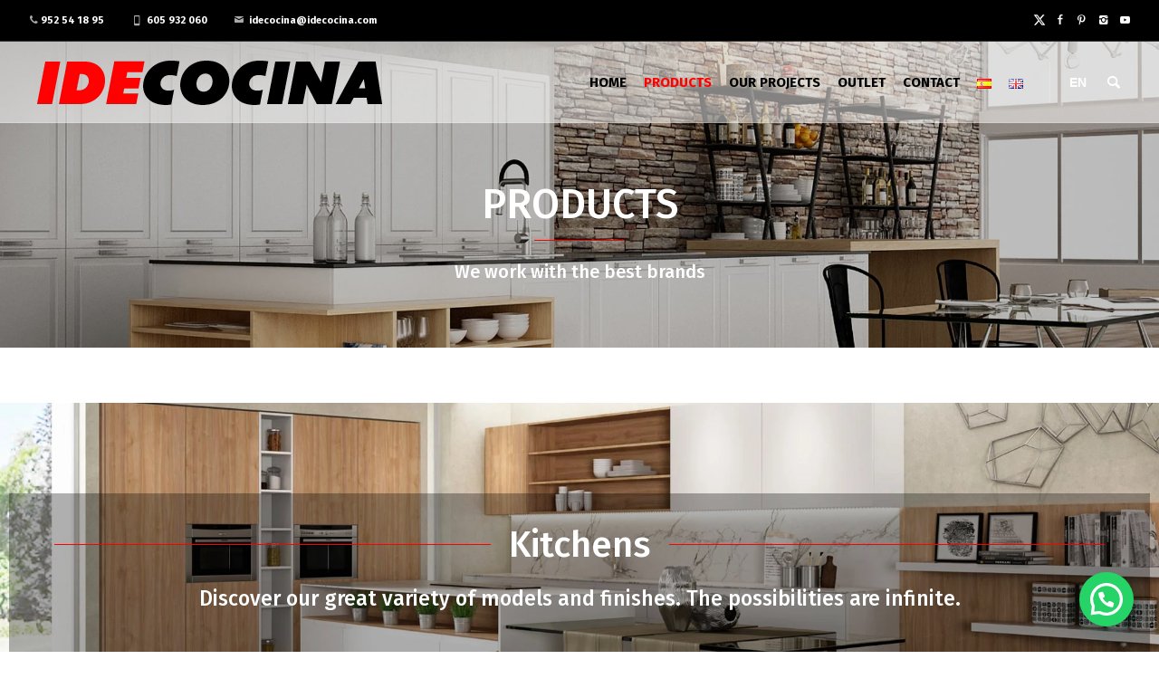

--- FILE ---
content_type: text/html; charset=UTF-8
request_url: https://idecocina.com/en/products/
body_size: 22159
content:
<!doctype html>
<html lang="en-GB" class="no-js">
<head> 
<meta charset="UTF-8" />  
<meta name="viewport" content="width=device-width, initial-scale=1, maximum-scale=1">
 
<meta name='robots' content='index, follow, max-image-preview:large, max-snippet:-1, max-video-preview:-1' />
	<style>img:is([sizes="auto" i], [sizes^="auto," i]) { contain-intrinsic-size: 3000px 1500px }</style>
	<link rel="alternate" href="https://idecocina.com/encimeras-y-fregaderos-en-malaga/" hreflang="es" />
<link rel="alternate" href="https://idecocina.com/en/products/" hreflang="en" />
<script type="text/javascript">/*<![CDATA[ */ var html = document.getElementsByTagName("html")[0]; html.className = html.className.replace("no-js", "js"); window.onerror=function(e,f){var body = document.getElementsByTagName("body")[0]; body.className = body.className.replace("rt-loading", ""); var e_file = document.createElement("a");e_file.href = f;console.log( e );console.log( e_file.pathname );}/* ]]>*/</script>

	<!-- This site is optimized with the Yoast SEO plugin v26.8 - https://yoast.com/product/yoast-seo-wordpress/ -->
	<title>Kitchen products - Diseño e instalación de cocinas - Idecocina</title>
	<link rel="canonical" href="https://idecocina.com/en/products/" />
	<meta property="og:locale" content="en_GB" />
	<meta property="og:locale:alternate" content="es_ES" />
	<meta property="og:type" content="article" />
	<meta property="og:title" content="Kitchen products - Diseño e instalación de cocinas - Idecocina" />
	<meta property="og:url" content="https://idecocina.com/en/products/" />
	<meta property="og:site_name" content="Diseño e instalación de cocinas - Idecocina" />
	<meta property="article:publisher" content="https://www.facebook.com/Idecocina/" />
	<meta property="article:modified_time" content="2024-07-08T08:26:40+00:00" />
	<meta property="og:image" content="https://idecocina.com/wp-content/uploads/2022/02/Cocina-con-isla-en-Malaga.-Idecocina-6-scaled.jpg" />
	<meta property="og:image:width" content="2560" />
	<meta property="og:image:height" content="1181" />
	<meta property="og:image:type" content="image/jpeg" />
	<meta name="twitter:card" content="summary_large_image" />
	<meta name="twitter:site" content="@idecocina" />
	<meta name="twitter:label1" content="Estimated reading time" />
	<meta name="twitter:data1" content="12 minutes" />
	<script type="application/ld+json" class="yoast-schema-graph">{"@context":"https://schema.org","@graph":[{"@type":"WebPage","@id":"https://idecocina.com/en/products/","url":"https://idecocina.com/en/products/","name":"Kitchen products - Diseño e instalación de cocinas - Idecocina","isPartOf":{"@id":"https://idecocina.com/en/idecocina-kitchen-design-and-fitting/#website"},"datePublished":"2017-10-22T08:14:50+00:00","dateModified":"2024-07-08T08:26:40+00:00","breadcrumb":{"@id":"https://idecocina.com/en/products/#breadcrumb"},"inLanguage":"en-GB","potentialAction":[{"@type":"ReadAction","target":["https://idecocina.com/en/products/"]}]},{"@type":"BreadcrumbList","@id":"https://idecocina.com/en/products/#breadcrumb","itemListElement":[{"@type":"ListItem","position":1,"name":"Portada","item":"https://idecocina.com/en/idecocina-kitchen-design-and-fitting/"},{"@type":"ListItem","position":2,"name":"Kitchen products"}]},{"@type":"WebSite","@id":"https://idecocina.com/en/idecocina-kitchen-design-and-fitting/#website","url":"https://idecocina.com/en/idecocina-kitchen-design-and-fitting/","name":"Diseño e instalación de cocinas - Idecocina","description":"Todo para tu cocina en Torre del Mar, Vélez-Málaga, Nerja, Málaga...","potentialAction":[{"@type":"SearchAction","target":{"@type":"EntryPoint","urlTemplate":"https://idecocina.com/en/idecocina-kitchen-design-and-fitting/?s={search_term_string}"},"query-input":{"@type":"PropertyValueSpecification","valueRequired":true,"valueName":"search_term_string"}}],"inLanguage":"en-GB"}]}</script>
	<!-- / Yoast SEO plugin. -->



<script>
dataLayer = [{"title":"Kitchen products","author":"idecocina","wordcount":2624,"logged_in":"false","page_id":3369,"post_date":"2017-10-22 10:14:50"}];
</script>
<!-- Google Tag Manager -->
<script>(function(w,d,s,l,i){w[l]=w[l]||[];w[l].push({'gtm.start':
new Date().getTime(),event:'gtm.js'});var f=d.getElementsByTagName(s)[0],
j=d.createElement(s),dl=l!='dataLayer'?'&l='+l:'';j.async=true;j.src=
'https://www.googletagmanager.com/gtm.js?id='+i+dl;f.parentNode.insertBefore(j,f);
})(window,document,'script','dataLayer','GTM-NLS8RSM');</script>
<!-- End Google Tag Manager --><script type='application/javascript'  id='pys-version-script'>console.log('PixelYourSite Free version 11.1.5.1');</script>
<link rel='dns-prefetch' href='//fonts.googleapis.com' />
<link href='https://fonts.gstatic.com' crossorigin rel='preconnect' />
<link rel="alternate" type="application/rss+xml" title="Diseño e instalación de cocinas - Idecocina &raquo; Feed" href="https://idecocina.com/en/feed/" />
<link rel="alternate" type="application/rss+xml" title="Diseño e instalación de cocinas - Idecocina &raquo; Comments Feed" href="https://idecocina.com/en/comments/feed/" />
<link rel="alternate" type="application/rss+xml" title="Diseño e instalación de cocinas - Idecocina &raquo; Kitchen products Comments Feed" href="https://idecocina.com/en/products/feed/" />
<style id='wp-emoji-styles-inline-css' type='text/css'>

	img.wp-smiley, img.emoji {
		display: inline !important;
		border: none !important;
		box-shadow: none !important;
		height: 1em !important;
		width: 1em !important;
		margin: 0 0.07em !important;
		vertical-align: -0.1em !important;
		background: none !important;
		padding: 0 !important;
	}
</style>
<link rel='stylesheet' id='wp-block-library-css' href='https://idecocina.com/wp-includes/css/dist/block-library/style.min.css?ver=6.8.3' type='text/css' media='all' />
<style id='classic-theme-styles-inline-css' type='text/css'>
/*! This file is auto-generated */
.wp-block-button__link{color:#fff;background-color:#32373c;border-radius:9999px;box-shadow:none;text-decoration:none;padding:calc(.667em + 2px) calc(1.333em + 2px);font-size:1.125em}.wp-block-file__button{background:#32373c;color:#fff;text-decoration:none}
</style>
<link rel='stylesheet' id='wp-components-css' href='https://idecocina.com/wp-includes/css/dist/components/style.min.css?ver=6.8.3' type='text/css' media='all' />
<link rel='stylesheet' id='wp-preferences-css' href='https://idecocina.com/wp-includes/css/dist/preferences/style.min.css?ver=6.8.3' type='text/css' media='all' />
<link rel='stylesheet' id='wp-block-editor-css' href='https://idecocina.com/wp-includes/css/dist/block-editor/style.min.css?ver=6.8.3' type='text/css' media='all' />
<link rel='stylesheet' id='popup-maker-block-library-style-css' href='https://idecocina.com/wp-content/plugins/popup-maker/dist/packages/block-library-style.css?ver=dbea705cfafe089d65f1' type='text/css' media='all' />
<style id='joinchat-button-style-inline-css' type='text/css'>
.wp-block-joinchat-button{border:none!important;text-align:center}.wp-block-joinchat-button figure{display:table;margin:0 auto;padding:0}.wp-block-joinchat-button figcaption{font:normal normal 400 .6em/2em var(--wp--preset--font-family--system-font,sans-serif);margin:0;padding:0}.wp-block-joinchat-button .joinchat-button__qr{background-color:#fff;border:6px solid #25d366;border-radius:30px;box-sizing:content-box;display:block;height:200px;margin:auto;overflow:hidden;padding:10px;width:200px}.wp-block-joinchat-button .joinchat-button__qr canvas,.wp-block-joinchat-button .joinchat-button__qr img{display:block;margin:auto}.wp-block-joinchat-button .joinchat-button__link{align-items:center;background-color:#25d366;border:6px solid #25d366;border-radius:30px;display:inline-flex;flex-flow:row nowrap;justify-content:center;line-height:1.25em;margin:0 auto;text-decoration:none}.wp-block-joinchat-button .joinchat-button__link:before{background:transparent var(--joinchat-ico) no-repeat center;background-size:100%;content:"";display:block;height:1.5em;margin:-.75em .75em -.75em 0;width:1.5em}.wp-block-joinchat-button figure+.joinchat-button__link{margin-top:10px}@media (orientation:landscape)and (min-height:481px),(orientation:portrait)and (min-width:481px){.wp-block-joinchat-button.joinchat-button--qr-only figure+.joinchat-button__link{display:none}}@media (max-width:480px),(orientation:landscape)and (max-height:480px){.wp-block-joinchat-button figure{display:none}}

</style>
<style id='global-styles-inline-css' type='text/css'>
:root{--wp--preset--aspect-ratio--square: 1;--wp--preset--aspect-ratio--4-3: 4/3;--wp--preset--aspect-ratio--3-4: 3/4;--wp--preset--aspect-ratio--3-2: 3/2;--wp--preset--aspect-ratio--2-3: 2/3;--wp--preset--aspect-ratio--16-9: 16/9;--wp--preset--aspect-ratio--9-16: 9/16;--wp--preset--color--black: #000000;--wp--preset--color--cyan-bluish-gray: #abb8c3;--wp--preset--color--white: #ffffff;--wp--preset--color--pale-pink: #f78da7;--wp--preset--color--vivid-red: #cf2e2e;--wp--preset--color--luminous-vivid-orange: #ff6900;--wp--preset--color--luminous-vivid-amber: #fcb900;--wp--preset--color--light-green-cyan: #7bdcb5;--wp--preset--color--vivid-green-cyan: #00d084;--wp--preset--color--pale-cyan-blue: #8ed1fc;--wp--preset--color--vivid-cyan-blue: #0693e3;--wp--preset--color--vivid-purple: #9b51e0;--wp--preset--gradient--vivid-cyan-blue-to-vivid-purple: linear-gradient(135deg,rgba(6,147,227,1) 0%,rgb(155,81,224) 100%);--wp--preset--gradient--light-green-cyan-to-vivid-green-cyan: linear-gradient(135deg,rgb(122,220,180) 0%,rgb(0,208,130) 100%);--wp--preset--gradient--luminous-vivid-amber-to-luminous-vivid-orange: linear-gradient(135deg,rgba(252,185,0,1) 0%,rgba(255,105,0,1) 100%);--wp--preset--gradient--luminous-vivid-orange-to-vivid-red: linear-gradient(135deg,rgba(255,105,0,1) 0%,rgb(207,46,46) 100%);--wp--preset--gradient--very-light-gray-to-cyan-bluish-gray: linear-gradient(135deg,rgb(238,238,238) 0%,rgb(169,184,195) 100%);--wp--preset--gradient--cool-to-warm-spectrum: linear-gradient(135deg,rgb(74,234,220) 0%,rgb(151,120,209) 20%,rgb(207,42,186) 40%,rgb(238,44,130) 60%,rgb(251,105,98) 80%,rgb(254,248,76) 100%);--wp--preset--gradient--blush-light-purple: linear-gradient(135deg,rgb(255,206,236) 0%,rgb(152,150,240) 100%);--wp--preset--gradient--blush-bordeaux: linear-gradient(135deg,rgb(254,205,165) 0%,rgb(254,45,45) 50%,rgb(107,0,62) 100%);--wp--preset--gradient--luminous-dusk: linear-gradient(135deg,rgb(255,203,112) 0%,rgb(199,81,192) 50%,rgb(65,88,208) 100%);--wp--preset--gradient--pale-ocean: linear-gradient(135deg,rgb(255,245,203) 0%,rgb(182,227,212) 50%,rgb(51,167,181) 100%);--wp--preset--gradient--electric-grass: linear-gradient(135deg,rgb(202,248,128) 0%,rgb(113,206,126) 100%);--wp--preset--gradient--midnight: linear-gradient(135deg,rgb(2,3,129) 0%,rgb(40,116,252) 100%);--wp--preset--font-size--small: 13px;--wp--preset--font-size--medium: 20px;--wp--preset--font-size--large: 36px;--wp--preset--font-size--x-large: 42px;--wp--preset--spacing--20: 0.44rem;--wp--preset--spacing--30: 0.67rem;--wp--preset--spacing--40: 1rem;--wp--preset--spacing--50: 1.5rem;--wp--preset--spacing--60: 2.25rem;--wp--preset--spacing--70: 3.38rem;--wp--preset--spacing--80: 5.06rem;--wp--preset--shadow--natural: 6px 6px 9px rgba(0, 0, 0, 0.2);--wp--preset--shadow--deep: 12px 12px 50px rgba(0, 0, 0, 0.4);--wp--preset--shadow--sharp: 6px 6px 0px rgba(0, 0, 0, 0.2);--wp--preset--shadow--outlined: 6px 6px 0px -3px rgba(255, 255, 255, 1), 6px 6px rgba(0, 0, 0, 1);--wp--preset--shadow--crisp: 6px 6px 0px rgba(0, 0, 0, 1);}:where(.is-layout-flex){gap: 0.5em;}:where(.is-layout-grid){gap: 0.5em;}body .is-layout-flex{display: flex;}.is-layout-flex{flex-wrap: wrap;align-items: center;}.is-layout-flex > :is(*, div){margin: 0;}body .is-layout-grid{display: grid;}.is-layout-grid > :is(*, div){margin: 0;}:where(.wp-block-columns.is-layout-flex){gap: 2em;}:where(.wp-block-columns.is-layout-grid){gap: 2em;}:where(.wp-block-post-template.is-layout-flex){gap: 1.25em;}:where(.wp-block-post-template.is-layout-grid){gap: 1.25em;}.has-black-color{color: var(--wp--preset--color--black) !important;}.has-cyan-bluish-gray-color{color: var(--wp--preset--color--cyan-bluish-gray) !important;}.has-white-color{color: var(--wp--preset--color--white) !important;}.has-pale-pink-color{color: var(--wp--preset--color--pale-pink) !important;}.has-vivid-red-color{color: var(--wp--preset--color--vivid-red) !important;}.has-luminous-vivid-orange-color{color: var(--wp--preset--color--luminous-vivid-orange) !important;}.has-luminous-vivid-amber-color{color: var(--wp--preset--color--luminous-vivid-amber) !important;}.has-light-green-cyan-color{color: var(--wp--preset--color--light-green-cyan) !important;}.has-vivid-green-cyan-color{color: var(--wp--preset--color--vivid-green-cyan) !important;}.has-pale-cyan-blue-color{color: var(--wp--preset--color--pale-cyan-blue) !important;}.has-vivid-cyan-blue-color{color: var(--wp--preset--color--vivid-cyan-blue) !important;}.has-vivid-purple-color{color: var(--wp--preset--color--vivid-purple) !important;}.has-black-background-color{background-color: var(--wp--preset--color--black) !important;}.has-cyan-bluish-gray-background-color{background-color: var(--wp--preset--color--cyan-bluish-gray) !important;}.has-white-background-color{background-color: var(--wp--preset--color--white) !important;}.has-pale-pink-background-color{background-color: var(--wp--preset--color--pale-pink) !important;}.has-vivid-red-background-color{background-color: var(--wp--preset--color--vivid-red) !important;}.has-luminous-vivid-orange-background-color{background-color: var(--wp--preset--color--luminous-vivid-orange) !important;}.has-luminous-vivid-amber-background-color{background-color: var(--wp--preset--color--luminous-vivid-amber) !important;}.has-light-green-cyan-background-color{background-color: var(--wp--preset--color--light-green-cyan) !important;}.has-vivid-green-cyan-background-color{background-color: var(--wp--preset--color--vivid-green-cyan) !important;}.has-pale-cyan-blue-background-color{background-color: var(--wp--preset--color--pale-cyan-blue) !important;}.has-vivid-cyan-blue-background-color{background-color: var(--wp--preset--color--vivid-cyan-blue) !important;}.has-vivid-purple-background-color{background-color: var(--wp--preset--color--vivid-purple) !important;}.has-black-border-color{border-color: var(--wp--preset--color--black) !important;}.has-cyan-bluish-gray-border-color{border-color: var(--wp--preset--color--cyan-bluish-gray) !important;}.has-white-border-color{border-color: var(--wp--preset--color--white) !important;}.has-pale-pink-border-color{border-color: var(--wp--preset--color--pale-pink) !important;}.has-vivid-red-border-color{border-color: var(--wp--preset--color--vivid-red) !important;}.has-luminous-vivid-orange-border-color{border-color: var(--wp--preset--color--luminous-vivid-orange) !important;}.has-luminous-vivid-amber-border-color{border-color: var(--wp--preset--color--luminous-vivid-amber) !important;}.has-light-green-cyan-border-color{border-color: var(--wp--preset--color--light-green-cyan) !important;}.has-vivid-green-cyan-border-color{border-color: var(--wp--preset--color--vivid-green-cyan) !important;}.has-pale-cyan-blue-border-color{border-color: var(--wp--preset--color--pale-cyan-blue) !important;}.has-vivid-cyan-blue-border-color{border-color: var(--wp--preset--color--vivid-cyan-blue) !important;}.has-vivid-purple-border-color{border-color: var(--wp--preset--color--vivid-purple) !important;}.has-vivid-cyan-blue-to-vivid-purple-gradient-background{background: var(--wp--preset--gradient--vivid-cyan-blue-to-vivid-purple) !important;}.has-light-green-cyan-to-vivid-green-cyan-gradient-background{background: var(--wp--preset--gradient--light-green-cyan-to-vivid-green-cyan) !important;}.has-luminous-vivid-amber-to-luminous-vivid-orange-gradient-background{background: var(--wp--preset--gradient--luminous-vivid-amber-to-luminous-vivid-orange) !important;}.has-luminous-vivid-orange-to-vivid-red-gradient-background{background: var(--wp--preset--gradient--luminous-vivid-orange-to-vivid-red) !important;}.has-very-light-gray-to-cyan-bluish-gray-gradient-background{background: var(--wp--preset--gradient--very-light-gray-to-cyan-bluish-gray) !important;}.has-cool-to-warm-spectrum-gradient-background{background: var(--wp--preset--gradient--cool-to-warm-spectrum) !important;}.has-blush-light-purple-gradient-background{background: var(--wp--preset--gradient--blush-light-purple) !important;}.has-blush-bordeaux-gradient-background{background: var(--wp--preset--gradient--blush-bordeaux) !important;}.has-luminous-dusk-gradient-background{background: var(--wp--preset--gradient--luminous-dusk) !important;}.has-pale-ocean-gradient-background{background: var(--wp--preset--gradient--pale-ocean) !important;}.has-electric-grass-gradient-background{background: var(--wp--preset--gradient--electric-grass) !important;}.has-midnight-gradient-background{background: var(--wp--preset--gradient--midnight) !important;}.has-small-font-size{font-size: var(--wp--preset--font-size--small) !important;}.has-medium-font-size{font-size: var(--wp--preset--font-size--medium) !important;}.has-large-font-size{font-size: var(--wp--preset--font-size--large) !important;}.has-x-large-font-size{font-size: var(--wp--preset--font-size--x-large) !important;}
:where(.wp-block-post-template.is-layout-flex){gap: 1.25em;}:where(.wp-block-post-template.is-layout-grid){gap: 1.25em;}
:where(.wp-block-columns.is-layout-flex){gap: 2em;}:where(.wp-block-columns.is-layout-grid){gap: 2em;}
:root :where(.wp-block-pullquote){font-size: 1.5em;line-height: 1.6;}
</style>
<link rel='stylesheet' id='nbcpf-intlTelInput-style-css' href='https://idecocina.com/wp-content/plugins/country-phone-field-contact-form-7/assets/css/intlTelInput.min.css?ver=6.8.3' type='text/css' media='all' />
<link rel='stylesheet' id='nbcpf-countryFlag-style-css' href='https://idecocina.com/wp-content/plugins/country-phone-field-contact-form-7/assets/css/countrySelect.min.css?ver=6.8.3' type='text/css' media='all' />
<link rel='stylesheet' id='contact-form-7-css' href='https://idecocina.com/wp-content/plugins/contact-form-7/includes/css/styles.css?ver=6.1.4' type='text/css' media='all' />
<link rel='stylesheet' id='wpcf7-redirect-script-frontend-css' href='https://idecocina.com/wp-content/plugins/wpcf7-redirect/build/assets/frontend-script.css?ver=2c532d7e2be36f6af233' type='text/css' media='all' />
<link rel='stylesheet' id='theme-style-all-css' href='https://idecocina.com/wp-content/themes/rttheme19/css/layout3/app.min.css?ver=2.14' type='text/css' media='all' />
<link rel='stylesheet' id='mediaelement-skin-css' href='https://idecocina.com/wp-content/themes/rttheme19/css/mejs-skin.min.css?ver=2.14' type='text/css' media='all' />
<link rel='stylesheet' id='fontello-css' href='https://idecocina.com/wp-content/themes/rttheme19/css/fontello/css/fontello.css?ver=2.14' type='text/css' media='all' />
<!--[if IE 9]>
<link rel='stylesheet' id='theme-ie9-css' href='https://idecocina.com/wp-content/themes/rttheme19/css/ie9.min.css?ver=2.14' type='text/css' media='all' />
<![endif]-->
<link rel='stylesheet' id='js_composer_front-css' href='https://idecocina.com/wp-content/plugins/js_composer/assets/css/js_composer.min.css?ver=7.9' type='text/css' media='all' />
<link rel='stylesheet' id='theme-style-css' href='https://idecocina.com/wp-content/themes/rttheme19/style.css?ver=6.8.3' type='text/css' media='all' />
<link rel='stylesheet' id='theme-dynamic-css' href='https://idecocina.com/wp-content/uploads/rttheme19/dynamic-style.css?ver=250626070823' type='text/css' media='all' />
<link rel='stylesheet' id='rt-google-fonts-css' href='//fonts.googleapis.com/css?family=Fira+Sans%3A500%2Cregular%2C700&#038;subset=latin%2Clatin-ext&#038;ver=1.0.0' type='text/css' media='all' />
<script type="text/javascript" id="jquery-core-js-extra">
/* <![CDATA[ */
var pysFacebookRest = {"restApiUrl":"https:\/\/idecocina.com\/wp-json\/pys-facebook\/v1\/event","debug":""};
/* ]]> */
</script>
<script type="text/javascript" src="https://idecocina.com/wp-includes/js/jquery/jquery.min.js?ver=3.7.1" id="jquery-core-js"></script>
<script type="text/javascript" src="https://idecocina.com/wp-includes/js/jquery/jquery-migrate.min.js?ver=3.4.1" id="jquery-migrate-js"></script>
<script type="text/javascript" src="https://idecocina.com/wp-content/plugins/pixelyoursite/dist/scripts/jquery.bind-first-0.2.3.min.js?ver=0.2.3" id="jquery-bind-first-js"></script>
<script type="text/javascript" src="https://idecocina.com/wp-content/plugins/pixelyoursite/dist/scripts/js.cookie-2.1.3.min.js?ver=2.1.3" id="js-cookie-pys-js"></script>
<script type="text/javascript" src="https://idecocina.com/wp-content/plugins/pixelyoursite/dist/scripts/tld.min.js?ver=2.3.1" id="js-tld-js"></script>
<script type="text/javascript" id="pys-js-extra">
/* <![CDATA[ */
var pysOptions = {"staticEvents":{"facebook":{"init_event":[{"delay":0,"type":"static","ajaxFire":false,"name":"PageView","pixelIds":["3319659584742207"],"eventID":"11b61f31-eda1-4950-8244-86a2d93b9e61","params":{"page_title":"Kitchen products","post_type":"page","post_id":3369,"plugin":"PixelYourSite","user_role":"guest","event_url":"idecocina.com\/en\/products\/"},"e_id":"init_event","ids":[],"hasTimeWindow":false,"timeWindow":0,"woo_order":"","edd_order":""}]}},"dynamicEvents":[],"triggerEvents":[],"triggerEventTypes":[],"facebook":{"pixelIds":["3319659584742207"],"advancedMatching":[],"advancedMatchingEnabled":true,"removeMetadata":false,"wooVariableAsSimple":false,"serverApiEnabled":true,"wooCRSendFromServer":false,"send_external_id":null,"enabled_medical":false,"do_not_track_medical_param":["event_url","post_title","page_title","landing_page","content_name","categories","category_name","tags"],"meta_ldu":false},"debug":"","siteUrl":"https:\/\/idecocina.com","ajaxUrl":"https:\/\/idecocina.com\/wp-admin\/admin-ajax.php","ajax_event":"9c89aa96ff","enable_remove_download_url_param":"1","cookie_duration":"7","last_visit_duration":"60","enable_success_send_form":"","ajaxForServerEvent":"1","ajaxForServerStaticEvent":"1","useSendBeacon":"1","send_external_id":"1","external_id_expire":"180","track_cookie_for_subdomains":"1","google_consent_mode":"1","gdpr":{"ajax_enabled":false,"all_disabled_by_api":false,"facebook_disabled_by_api":false,"analytics_disabled_by_api":false,"google_ads_disabled_by_api":false,"pinterest_disabled_by_api":false,"bing_disabled_by_api":false,"reddit_disabled_by_api":false,"externalID_disabled_by_api":false,"facebook_prior_consent_enabled":true,"analytics_prior_consent_enabled":true,"google_ads_prior_consent_enabled":null,"pinterest_prior_consent_enabled":true,"bing_prior_consent_enabled":true,"cookiebot_integration_enabled":false,"cookiebot_facebook_consent_category":"marketing","cookiebot_analytics_consent_category":"statistics","cookiebot_tiktok_consent_category":"marketing","cookiebot_google_ads_consent_category":"marketing","cookiebot_pinterest_consent_category":"marketing","cookiebot_bing_consent_category":"marketing","consent_magic_integration_enabled":false,"real_cookie_banner_integration_enabled":false,"cookie_notice_integration_enabled":false,"cookie_law_info_integration_enabled":false,"analytics_storage":{"enabled":true,"value":"granted","filter":false},"ad_storage":{"enabled":true,"value":"granted","filter":false},"ad_user_data":{"enabled":true,"value":"granted","filter":false},"ad_personalization":{"enabled":true,"value":"granted","filter":false}},"cookie":{"disabled_all_cookie":false,"disabled_start_session_cookie":false,"disabled_advanced_form_data_cookie":false,"disabled_landing_page_cookie":false,"disabled_first_visit_cookie":false,"disabled_trafficsource_cookie":false,"disabled_utmTerms_cookie":false,"disabled_utmId_cookie":false},"tracking_analytics":{"TrafficSource":"direct","TrafficLanding":"undefined","TrafficUtms":[],"TrafficUtmsId":[]},"GATags":{"ga_datalayer_type":"default","ga_datalayer_name":"dataLayerPYS"},"woo":{"enabled":false},"edd":{"enabled":false},"cache_bypass":"1768997072"};
/* ]]> */
</script>
<script type="text/javascript" src="https://idecocina.com/wp-content/plugins/pixelyoursite/dist/scripts/public.js?ver=11.1.5.1" id="pys-js"></script>
<script></script><link rel="https://api.w.org/" href="https://idecocina.com/wp-json/" /><link rel="alternate" title="JSON" type="application/json" href="https://idecocina.com/wp-json/wp/v2/pages/3369" /><link rel="EditURI" type="application/rsd+xml" title="RSD" href="https://idecocina.com/xmlrpc.php?rsd" />
<meta name="generator" content="WordPress 6.8.3" />
<link rel='shortlink' href='https://idecocina.com/?p=3369' />
<link rel="alternate" title="oEmbed (JSON)" type="application/json+oembed" href="https://idecocina.com/wp-json/oembed/1.0/embed?url=https%3A%2F%2Fidecocina.com%2Fen%2Fproducts%2F&#038;lang=en" />
<link rel="alternate" title="oEmbed (XML)" type="text/xml+oembed" href="https://idecocina.com/wp-json/oembed/1.0/embed?url=https%3A%2F%2Fidecocina.com%2Fen%2Fproducts%2F&#038;format=xml&#038;lang=en" />
<meta name="ti-site-data" content="eyJyIjoiMTowITc6MCEzMDowIiwibyI6Imh0dHBzOlwvXC9pZGVjb2NpbmEuY29tXC93cC1hZG1pblwvYWRtaW4tYWpheC5waHA/YWN0aW9uPXRpX29ubGluZV91c2Vyc19nb29nbGUmYW1wO3A9JTJGZW4lMkZwcm9kdWN0cyUyRiZhbXA7X3dwbm9uY2U9NjdjNmQ2YjZmMyJ9" /><script type="text/javascript" defer async src="https://cdn.trustindex.io/assets/js/richsnippet.js?ebf169202586gfa4"></script>
<!--[if lt IE 9]><script src="https://idecocina.com/wp-content/themes/rttheme19/js/html5shiv.min.js"></script><![endif]-->
<!--[if gte IE 9]> <style type="text/css"> .gradient { filter: none; } </style> <![endif]-->

<!--Theme Version:2.14 Plugin Version:2.14-->
<meta name="generator" content="Elementor 3.34.0; features: additional_custom_breakpoints; settings: css_print_method-external, google_font-enabled, font_display-swap">
			<style>
				.e-con.e-parent:nth-of-type(n+4):not(.e-lazyloaded):not(.e-no-lazyload),
				.e-con.e-parent:nth-of-type(n+4):not(.e-lazyloaded):not(.e-no-lazyload) * {
					background-image: none !important;
				}
				@media screen and (max-height: 1024px) {
					.e-con.e-parent:nth-of-type(n+3):not(.e-lazyloaded):not(.e-no-lazyload),
					.e-con.e-parent:nth-of-type(n+3):not(.e-lazyloaded):not(.e-no-lazyload) * {
						background-image: none !important;
					}
				}
				@media screen and (max-height: 640px) {
					.e-con.e-parent:nth-of-type(n+2):not(.e-lazyloaded):not(.e-no-lazyload),
					.e-con.e-parent:nth-of-type(n+2):not(.e-lazyloaded):not(.e-no-lazyload) * {
						background-image: none !important;
					}
				}
			</style>
			<meta name="generator" content="Powered by WPBakery Page Builder - drag and drop page builder for WordPress."/>
<meta name="generator" content="Powered by Slider Revolution 6.7.18 - responsive, Mobile-Friendly Slider Plugin for WordPress with comfortable drag and drop interface." />
<link rel="icon" href="https://idecocina.com/wp-content/uploads/2025/06/cropped-cocinas-en-malaga-18-32x32.png" sizes="32x32" />
<link rel="icon" href="https://idecocina.com/wp-content/uploads/2025/06/cropped-cocinas-en-malaga-18-192x192.png" sizes="192x192" />
<link rel="apple-touch-icon" href="https://idecocina.com/wp-content/uploads/2025/06/cropped-cocinas-en-malaga-18-180x180.png" />
<meta name="msapplication-TileImage" content="https://idecocina.com/wp-content/uploads/2025/06/cropped-cocinas-en-malaga-18-270x270.png" />
<script>function setREVStartSize(e){
			//window.requestAnimationFrame(function() {
				window.RSIW = window.RSIW===undefined ? window.innerWidth : window.RSIW;
				window.RSIH = window.RSIH===undefined ? window.innerHeight : window.RSIH;
				try {
					var pw = document.getElementById(e.c).parentNode.offsetWidth,
						newh;
					pw = pw===0 || isNaN(pw) || (e.l=="fullwidth" || e.layout=="fullwidth") ? window.RSIW : pw;
					e.tabw = e.tabw===undefined ? 0 : parseInt(e.tabw);
					e.thumbw = e.thumbw===undefined ? 0 : parseInt(e.thumbw);
					e.tabh = e.tabh===undefined ? 0 : parseInt(e.tabh);
					e.thumbh = e.thumbh===undefined ? 0 : parseInt(e.thumbh);
					e.tabhide = e.tabhide===undefined ? 0 : parseInt(e.tabhide);
					e.thumbhide = e.thumbhide===undefined ? 0 : parseInt(e.thumbhide);
					e.mh = e.mh===undefined || e.mh=="" || e.mh==="auto" ? 0 : parseInt(e.mh,0);
					if(e.layout==="fullscreen" || e.l==="fullscreen")
						newh = Math.max(e.mh,window.RSIH);
					else{
						e.gw = Array.isArray(e.gw) ? e.gw : [e.gw];
						for (var i in e.rl) if (e.gw[i]===undefined || e.gw[i]===0) e.gw[i] = e.gw[i-1];
						e.gh = e.el===undefined || e.el==="" || (Array.isArray(e.el) && e.el.length==0)? e.gh : e.el;
						e.gh = Array.isArray(e.gh) ? e.gh : [e.gh];
						for (var i in e.rl) if (e.gh[i]===undefined || e.gh[i]===0) e.gh[i] = e.gh[i-1];
											
						var nl = new Array(e.rl.length),
							ix = 0,
							sl;
						e.tabw = e.tabhide>=pw ? 0 : e.tabw;
						e.thumbw = e.thumbhide>=pw ? 0 : e.thumbw;
						e.tabh = e.tabhide>=pw ? 0 : e.tabh;
						e.thumbh = e.thumbhide>=pw ? 0 : e.thumbh;
						for (var i in e.rl) nl[i] = e.rl[i]<window.RSIW ? 0 : e.rl[i];
						sl = nl[0];
						for (var i in nl) if (sl>nl[i] && nl[i]>0) { sl = nl[i]; ix=i;}
						var m = pw>(e.gw[ix]+e.tabw+e.thumbw) ? 1 : (pw-(e.tabw+e.thumbw)) / (e.gw[ix]);
						newh =  (e.gh[ix] * m) + (e.tabh + e.thumbh);
					}
					var el = document.getElementById(e.c);
					if (el!==null && el) el.style.height = newh+"px";
					el = document.getElementById(e.c+"_wrapper");
					if (el!==null && el) {
						el.style.height = newh+"px";
						el.style.display = "block";
					}
				} catch(e){
					console.log("Failure at Presize of Slider:" + e)
				}
			//});
		  };</script>
		<style type="text/css" id="wp-custom-css">
			.formulario-quooker p{
	font-size: 12px !important;
	color: #000;
}

.formulario-quooker input{
	background: transparent;
	border-top: 0 !important;
	border-right: 0 !important;
	border-left: 0 !important;
	border-bottom: 2px solid #000;
	border-radius: 0;
	font-family: "Fira Sans";
}

.formulario-quooker textarea{
	border-top: 0 !important;
	background: transparent;
	border-right: 0 !important;
	border-left: 0 !important;
	border-bottom: 2px solid #000;
	border-radius: 0;
	height: 100px;
}

.formulario-quooker .fila:nth-child(3),
.formulario-quooker .fila:nth-child(5){
	display: none;
}

.formulario-quooker .wpcf7-submit{
	width: 100% !important;
	background: #c80236;
	color: #fff;
	text-transform: uppercase;
	font-size: 18px;
	font-family: "Fira Sans";
	border: none !important;	
}

@media(max-width: 768px){
	.bgmovil .elementor-widget-wrap{
		background: #fff !important;
	}
}

.rt-top-bar .dir{
	padding: 0 !important;
	margin: 0;
}

.rt-top-bar .dir li{
	display: inline-block;
	margin-right: 25px;
}

.icon-twitter:before {
    content: url(https://idecocina.com/wp-content/uploads/2023/12/x-twitter.svg);
    color: #fff !important;
    width: 14px !important;
    height: 15px;
    fill: #fff !important;
    display: block;
    margin: 3px auto;
    filter: invert(100%);
}

.grecatpcha-badge{
	display: none !important
}		</style>
		<noscript><style> .wpb_animate_when_almost_visible { opacity: 1; }</style></noscript></head>
<body class="wp-singular page-template-default page page-id-3369 wp-embed-responsive wp-theme-rttheme19 rt-loading  layout3 overlapped-header wpb-js-composer js-comp-ver-7.9 vc_responsive elementor-default elementor-kit-5475">
<!-- Google Tag Manager (noscript) -->
<noscript><iframe src="https://www.googletagmanager.com/ns.html?id=GTM-NLS8RSM" height="0" width="0" style="display:none;visibility:hidden"></iframe></noscript>
<!-- End Google Tag Manager (noscript) --><div class="go-to-top icon-up-open"></div>
		<!-- loader -->
		<div id="loader-wrapper"><div id="loader"></div></div>
		<!-- / #loader -->
		
<!-- background wrapper -->
<div id="container">   
 
		
	<div class="rt-top-bar fullwidth">
	<div class="top-bar-inner fullwidth">
		<div class="top-bar-left">
			<div id="custom_html-3" class="widget_text topbar-widget widget widget_custom_html"><div class="textwidget custom-html-widget"><ul class="dir">
 	<li><span class="icon icon-phone"></span><a href="tel:+34952541895">952 54 18 95</a></li>
 	<li><span class="icon icon-mobile"></span> <a href="tel:34605932060">605 932 060</a></li>
 	<li><span class="icon icon-mail"></span> <a href="mailto:idecocina@idecocina.com">idecocina@idecocina.com</a></li>
</ul></div></div>		</div>
		<div class="top-bar-right">
			<div id="social_media_icons-3" class="topbar-widget widget widget_social_media_icons"><ul class="social_media"><li class="twitter"><a class="icon-twitter" target="_blank" href="https://twitter.com/idecocina" title="X" rel="nofollow"><span>Síguenos en Twitter</span></a></li><li class="facebook"><a class="icon-facebook" target="_blank" href="https://www.facebook.com/Idecocina/" title="Facebook" rel="nofollow"><span>Síguenos en Facebook</span></a></li><li class="pinterest"><a class="icon-pinterest" target="_blank" href="https://es.pinterest.com/idecocina/" title="Pinterest" rel="nofollow"><span>Síguenos en Pinterest</span></a></li><li class="instagram"><a class="icon-instagram" target="_blank" href="https://www.instagram.com/idecocina/" title="Instagram" rel="nofollow"><span>Estamos en Instagram</span></a></li><li class="youtube-play"><a class="icon-youtube-play" target="_blank" href="https://www.youtube.com/@CocinasMalagaIdecocina" title="YouTube" rel="nofollow"><span>Síguenos en YouTube</span></a></li></ul></div>		</div>
	</div>
</div>
 

				

	<header class="top-header fullwidth sticky">

				

		<div class="header-elements fullwidth">
		
			<!-- mobile menu button -->
			<div class="mobile-menu-button"><span></span><span></span><span></span></div>

			
			<!-- logo -->
			<div id="logo" class="site-logo">
				 <a href="https://idecocina.com/en/idecocina-kitchen-design-and-fitting/" title="Diseño e instalación de cocinas - Idecocina"><img src="https://idecocina.com/wp-content/uploads/2017/07/logo-idecocina-400x56.png" alt="Diseño e instalación de cocinas - Idecocina" width="400" height="56" class="main_logo" /></a> 			</div><!-- / end #logo -->


			<div class="header-right">
				<nav class="main-navigation"><ul id="navigation" class="menu"><li id='menu-item-3388' data-depth='0' class="menu-item menu-item-type-post_type menu-item-object-page menu-item-home"><a  href="https://idecocina.com/en/idecocina-kitchen-design-and-fitting/"><span>HOME</span></a> </li>
<li id='menu-item-3389' data-depth='0' class="menu-item menu-item-type-post_type menu-item-object-page current-menu-item page_item page-item-3369 current_page_item"><a  href="https://idecocina.com/en/products/"><span>PRODUCTS</span></a> </li>
<li id='menu-item-3390' data-depth='0' class="menu-item menu-item-type-post_type menu-item-object-page"><a  href="https://idecocina.com/en/our-projects/"><span>OUR PROJECTS</span></a> </li>
<li id='menu-item-3392' data-depth='0' class="menu-item menu-item-type-post_type menu-item-object-page"><a  href="https://idecocina.com/en/outlet-2/"><span>OUTLET</span></a> </li>
<li id='menu-item-3391' data-depth='0' class="menu-item menu-item-type-post_type menu-item-object-page"><a  href="https://idecocina.com/en/contact/"><span>CONTACT</span></a> </li>
<li id='menu-item-3441-es' data-depth='0' class="lang-item lang-item-33 lang-item-es lang-item-first menu-item menu-item-type-custom menu-item-object-custom"><a  href="https://idecocina.com/encimeras-y-fregaderos-en-malaga/"><span><img src="[data-uri]" alt="Español" width="16" height="11" style="width: 16px; height: 11px;" /></span></a> </li>
<li id='menu-item-3441-en' data-depth='0' class="lang-item lang-item-36 lang-item-en current-lang menu-item menu-item-type-custom menu-item-object-custom"><a  href="https://idecocina.com/en/products/"><span><img src="[data-uri]" alt="English" width="16" height="11" style="width: 16px; height: 11px;" /></span></a> </li>
</ul></nav>			<div id="tools">
				<ul>
					<li><a href="#" class="rt-wpml-menu-button" title="Switch the language"><span>en</span></a></li>
<li><a href="#" class="rt-search-button" title="Search"><span class="icon-search"></span></a></li>
				</ul>
			</div><!-- / end .nav-buttons -->
					</div><!-- / end .header-right -->


					<!-- mobile menu -->
		<div class="mobile-nav">
				<!-- navigation holder -->
				<nav>
					<ul id="mobile-navigation" class="mobile-navigation-menu"><li id='mobile-menu-item-3388' data-depth='0' class="menu-item menu-item-type-post_type menu-item-object-page menu-item-home"><a  href="https://idecocina.com/en/idecocina-kitchen-design-and-fitting/"><span>HOME</span></a> </li>
<li id='mobile-menu-item-3389' data-depth='0' class="menu-item menu-item-type-post_type menu-item-object-page current-menu-item page_item page-item-3369 current_page_item"><a  href="https://idecocina.com/en/products/"><span>PRODUCTS</span></a> </li>
<li id='mobile-menu-item-3390' data-depth='0' class="menu-item menu-item-type-post_type menu-item-object-page"><a  href="https://idecocina.com/en/our-projects/"><span>OUR PROJECTS</span></a> </li>
<li id='mobile-menu-item-3392' data-depth='0' class="menu-item menu-item-type-post_type menu-item-object-page"><a  href="https://idecocina.com/en/outlet-2/"><span>OUTLET</span></a> </li>
<li id='mobile-menu-item-3391' data-depth='0' class="menu-item menu-item-type-post_type menu-item-object-page"><a  href="https://idecocina.com/en/contact/"><span>CONTACT</span></a> </li>
<li id='mobile-menu-item-3441-es' data-depth='0' class="lang-item lang-item-33 lang-item-es lang-item-first menu-item menu-item-type-custom menu-item-object-custom"><a  href="https://idecocina.com/encimeras-y-fregaderos-en-malaga/"><span><img src="[data-uri]" alt="Español" width="16" height="11" style="width: 16px; height: 11px;" /></span></a> </li>
<li id='mobile-menu-item-3441-en' data-depth='0' class="lang-item lang-item-36 lang-item-en current-lang menu-item menu-item-type-custom menu-item-object-custom"><a  href="https://idecocina.com/en/products/"><span><img src="[data-uri]" alt="English" width="16" height="11" style="width: 16px; height: 11px;" /></span></a> </li>
</ul>				</nav>
		</div>
		
		</div>
	</header>


	<!-- main contents -->
	<div id="main_content">

	
	
	 
	 

						
			
			
							
				
				<div  class="content_row row vc_row wpb_row  alt-style-1 fullwidth has-custom-bg has-bg-overlay" >
	<div class="rt-parallax-background has-bg-image" data-rt-parallax-speed="4" data-rt-parallax-direction="1" data-rt-parallax-effect="vertical" style="background-image: url(https://idecocina.com/wp-content/uploads/2017/06/heading-productos-3.jpg);background-repeat: no-repeat;background-size: cover;background-position: center center;width:100%;height:100%;top:0;"></div><div class="content-row-video-overlay" style="background-color:rgba(0,0,0,0.25)"></div>

	<div class="content_row_wrapper  default" style="padding-top:150px;padding-bottom:50px;">
	<div class="vc_col-sm-12 wpb_column vc_column_container">
		<div class="wpb_wrapper">
			<div class="rt_heading_wrapper style-4" style="padding-bottom:0px;">
						<h1 class="rt_heading  style-4"  style="font-size:50px;color:#ffffff;margin-bottom:20px;" data-maxfont-size="50" data-minfont-size="40">PRODUCTS</h1>
					</div><div class="rt_heading_wrapper style-7">
						<p class="rt_heading  aligncenter heading-font style-7"  style="font-size:20px;color:#ffffff;">We work with the best brands</p>
					</div>
		</div>
	</div>

</div>
</div>

<div  class="content_row row vc_row wpb_row  default-style default" >
	
	<div class="content_row_wrapper  " >
	<div class="vc_col-sm-12 wpb_column vc_column_container">
		<div class="wpb_wrapper">
			
		</div>
	</div>

</div>
</div>

<div  class="content_row row vc_row wpb_row  alt-style-2 fullwidth animate-cols has-bg-image" style="background-image: url(https://idecocina.com/wp-content/uploads/2017/06/productos-cocinas.jpg);background-repeat: repeat;background-size: cover;background-attachment: scroll;background-position: right center;">
	
	<div class="content_row_wrapper  align-contents content-align-middle default" style="padding-top:100px;padding-bottom:100px;">
	<div class="vc_col-sm-12 wpb_column vc_column_container" style="padding-top:30px;padding-bottom:30px;padding-left:50px;padding-right:50px;background-color: rgba(0,0,0,0.31);">
		<div class="wpb_wrapper">
			<div class="rt_heading_wrapper style-3">
						<h1 class="rt_heading  style-3"  style="font-size:40px;color:#ffffff;margin-bottom:0px;">Kitchens</h1>
					</div><div class="rt_heading_wrapper ">
						<h4 class="rt_heading  aligncenter "  style="font-size:23px;color:#ffffff;margin-bottom:0px;">Discover our great variety of models and finishes. The possibilities are infinite.</h4>
					</div>
		</div>
	</div>

</div>
</div>

<div  class="content_row row vc_row wpb_row  alt-style-1 fullwidth animate-cols" style="background-color: #ffffff;">
	
	<div class="content_row_wrapper  fullwidth" style="padding-top:50px;padding-bottom:50px;">
	<div class="vc_col-sm-12 wpb_column vc_column_container">
		<div class="wpb_wrapper">
			<div class="button_wrapper  aligncenter"><a  href="https://idecocina.com/en/kitchen-catalogue" target="_self" title="CATALOGUE" class="button_  custom big" style="color:#ffffff;background-color:#8a8a8a;border-radius:30px;" data-hover-style="color:#ffffff !important;background-color:#aaaaaa !important;border-radius:30px !important;">Get inspired with our CATALOGUE</a></div>
		</div>
	</div>

</div>
</div>

<div  class="content_row row vc_row wpb_row  alt-style-2 fullwidth animate-cols has-bg-image" style="background-image: url(https://idecocina.com/wp-content/uploads/2017/06/productos-gran-electrodomestico.jpg);background-repeat: repeat;background-size: cover;background-attachment: scroll;background-position: right center;">
	
	<div class="content_row_wrapper  align-contents content-align-middle default" style="padding-top:100px;padding-bottom:100px;">
	<div class="vc_col-sm-12 wpb_column vc_column_container" style="padding-top:30px;padding-bottom:30px;padding-left:50px;padding-right:50px;background-color: rgba(0,0,0,0.31);">
		<div class="wpb_wrapper">
			<div class="rt_heading_wrapper style-3">
						<h1 class="rt_heading  style-3"  style="font-size:40px;color:#ffffff;margin-bottom:0px;">Electrical Household Appliances</h1>
					</div><div class="rt_heading_wrapper ">
						<h4 class="rt_heading  aligncenter "  style="font-size:23px;color:#ffffff;margin-bottom:0px;">We offer a wide range of large electrical household appliances. We work with the leading brands in the market.</h4>
					</div>
		</div>
	</div>

</div>
</div>

<div  class="content_row row vc_row wpb_row  alt-style-1 fullwidth animate-cols" style="background-color: #ffffff;">
	
	<div class="content_row_wrapper  fullwidth" style="padding-top:50px;padding-bottom:50px;">
	<div class="vc_col-sm-12 wpb_column vc_column_container">
		<div class="wpb_wrapper">
			
				<div id="slider-image-carousel-289716" class="rt-carousel rt-image-carousel carousel-holder clearfix rt-image-carousel " data-item-width="5" data-nav="true" data-dots="false" data-margin="60" data-autoplay="false" data-timeout="5000" data-loop="true" data-tablet-item-width="3" data-mobile-item-width="1">
					<div class="owl-carousel">
						<div><img decoding="async" src="https://idecocina.com/wp-content/uploads/2017/06/aeg.jpg" alt="" itemprop="image"></div><div><img decoding="async" src="https://idecocina.com/wp-content/uploads/2017/06/electrolux.jpg" alt="" itemprop="image"></div><div><img decoding="async" src="https://idecocina.com/wp-content/uploads/2017/06/de-dietrich.jpg" alt="" itemprop="image"></div><div><img decoding="async" src="https://idecocina.com/wp-content/uploads/2017/06/siemens.jpg" alt="" itemprop="image"></div><div><img decoding="async" src="https://idecocina.com/wp-content/uploads/2017/06/bosch.jpg" alt="" itemprop="image"></div><div><img decoding="async" src="https://idecocina.com/wp-content/uploads/2017/06/whirlpool.jpg" alt="" itemprop="image"></div><div><img decoding="async" src="https://idecocina.com/wp-content/uploads/2017/06/balay.jpg" alt="" itemprop="image"></div><div><img decoding="async" src="https://idecocina.com/wp-content/uploads/2017/06/Teka.jpg" alt="" itemprop="image"></div><div><img decoding="async" src="https://idecocina.com/wp-content/uploads/2017/06/steel.jpg" alt="" itemprop="image"></div><div><img decoding="async" src="https://idecocina.com/wp-content/uploads/2017/06/franke.jpg" alt="" itemprop="image"></div><div><img decoding="async" src="https://idecocina.com/wp-content/uploads/2017/06/electrodomesticos.jpg" alt="" itemprop="image"></div>
					</div>
					
				</div>
			
		</div>
	</div>

</div>
</div>

<div  class="content_row row vc_row wpb_row  alt-style-2 fullwidth animate-cols has-bg-image" style="background-image: url(https://idecocina.com/wp-content/uploads/2017/06/productos-encimeras.jpg);background-repeat: repeat;background-size: cover;background-attachment: scroll;background-position: center center;">
	
	<div class="content_row_wrapper  align-contents content-align-middle default" style="padding-top:100px;padding-bottom:100px;">
	<div class="vc_col-sm-12 wpb_column vc_column_container" style="padding-top:30px;padding-bottom:30px;padding-left:50px;padding-right:50px;background-color: rgba(0,0,0,0.31);">
		<div class="wpb_wrapper">
			<div class="rt_heading_wrapper style-3">
						<h1 class="rt_heading  style-3"  style="font-size:40px;color:#ffffff;margin-bottom:0px;">Worktops</h1>
					</div><div class="rt_heading_wrapper ">
						<h4 class="rt_heading  aligncenter "  style="font-size:23px;color:#ffffff;margin-bottom:0px;">We fit made-to-measure worktops in all materials for all kinds of kitchens and we adapt to the needs of our clients.</h4>
					</div>
		</div>
	</div>

</div>
</div>

<div  class="content_row row vc_row wpb_row  alt-style-1 fullwidth animate-cols" style="background-color: #ffffff;">
	
	<div class="content_row_wrapper  fullwidth" style="padding-top:50px;padding-bottom:50px;">
	<div class="vc_col-sm-12 wpb_column vc_column_container">
		<div class="wpb_wrapper">
			
				<div id="slider-image-carousel-106719" class="rt-carousel rt-image-carousel carousel-holder clearfix rt-image-carousel " data-item-width="5" data-nav="true" data-dots="false" data-margin="60" data-autoplay="false" data-timeout="5000" data-loop="true" data-tablet-item-width="3" data-mobile-item-width="1">
					<div class="owl-carousel">
						<div><img decoding="async" src="https://idecocina.com/wp-content/uploads/2017/06/compac.jpg" alt="" itemprop="image"></div><div><img decoding="async" src="https://idecocina.com/wp-content/uploads/2017/06/sensa.jpg" alt="" itemprop="image"></div><div><img decoding="async" src="https://idecocina.com/wp-content/uploads/2017/06/silestone.jpg" alt="" itemprop="image"></div><div><img decoding="async" src="https://idecocina.com/wp-content/uploads/2017/06/neolith.jpg" alt="" itemprop="image"></div><div><img decoding="async" src="https://idecocina.com/wp-content/uploads/2017/06/Lapitec.jpg" alt="" itemprop="image"></div><div><img decoding="async" src="https://idecocina.com/wp-content/uploads/2017/06/naturamia.jpg" alt="" itemprop="image"></div><div><img decoding="async" src="https://idecocina.com/wp-content/uploads/2017/06/laminam.jpg" alt="" itemprop="image"></div><div><img decoding="async" src="https://idecocina.com/wp-content/uploads/2017/06/dekton.jpg" alt="" itemprop="image"></div>
					</div>
					
				</div>
			
		</div>
	</div>

</div>
</div>

<div  class="content_row row vc_row wpb_row  alt-style-2 fullwidth animate-cols has-bg-image" style="background-image: url(https://idecocina.com/wp-content/uploads/2017/06/productos-fregaderos-grifos.jpg);background-repeat: repeat;background-size: cover;background-attachment: scroll;background-position: left center;">
	
	<div class="content_row_wrapper  align-contents content-align-middle default" style="padding-top:100px;padding-bottom:100px;">
	<div class="vc_col-sm-12 wpb_column vc_column_container" style="padding-top:30px;padding-bottom:30px;padding-left:50px;padding-right:50px;background-color: rgba(0,0,0,0.31);">
		<div class="wpb_wrapper">
			<div class="rt_heading_wrapper style-3">
						<h1 class="rt_heading  style-3"  style="font-size:40px;color:#ffffff;margin-bottom:0px;">Sinks and Taps</h1>
					</div><div class="rt_heading_wrapper ">
						<h4 class="rt_heading  aligncenter "  style="font-size:23px;color:#ffffff;margin-bottom:0px;">Sinks and taps in different materials to adapt to adapt to your style and the design of your kitchen. </h4>
					</div>
		</div>
	</div>

</div>
</div>

<div  class="content_row row vc_row wpb_row  alt-style-1 fullwidth animate-cols" style="background-color: #ffffff;">
	
	<div class="content_row_wrapper  fullwidth" style="padding-top:50px;padding-bottom:50px;">
	<div class="vc_col-sm-12 wpb_column vc_column_container">
		<div class="wpb_wrapper">
			
				<div id="slider-image-carousel-327389" class="rt-carousel rt-image-carousel carousel-holder clearfix rt-image-carousel " data-item-width="5" data-nav="true" data-dots="false" data-margin="60" data-autoplay="false" data-timeout="5000" data-loop="true" data-tablet-item-width="3" data-mobile-item-width="1">
					<div class="owl-carousel">
						<div><img decoding="async" src="https://idecocina.com/wp-content/uploads/2017/06/atron.jpg" alt="" itemprop="image"></div><div><img decoding="async" src="https://idecocina.com/wp-content/uploads/2017/06/blanco.jpg" alt="" itemprop="image"></div><div><img decoding="async" src="https://idecocina.com/wp-content/uploads/2017/06/formica.jpg" alt="" itemprop="image"></div><div><img decoding="async" src="https://idecocina.com/wp-content/uploads/2017/06/Frecan.jpg" alt="" itemprop="image"></div><div><img decoding="async" src="https://idecocina.com/wp-content/uploads/2017/06/grohe.jpg" alt="" itemprop="image"></div><div><img decoding="async" src="https://idecocina.com/wp-content/uploads/2017/06/plados.jpg" alt="" itemprop="image"></div><div><img decoding="async" src="https://idecocina.com/wp-content/uploads/2017/06/smeg.jpg" alt="" itemprop="image"></div><div><img decoding="async" src="https://idecocina.com/wp-content/uploads/2017/06/villeroy-boch.jpg" alt="" itemprop="image"></div><div><img decoding="async" src="https://idecocina.com/wp-content/uploads/2017/06/Teka.jpg" alt="" itemprop="image"></div><div><img decoding="async" src="https://idecocina.com/wp-content/uploads/2017/06/franke.jpg" alt="" itemprop="image"></div>
					</div>
					
				</div>
			
		</div>
	</div>

</div>
</div>

<div  class="content_row row vc_row wpb_row  alt-style-2 fullwidth animate-cols has-bg-image" style="background-image: url(https://idecocina.com/wp-content/uploads/2017/06/productos-mesas.jpg);background-repeat: repeat;background-size: cover;background-attachment: scroll;background-position: right center;">
	
	<div class="content_row_wrapper  align-contents content-align-middle default" style="padding-top:100px;padding-bottom:100px;">
	<div class="vc_col-sm-12 wpb_column vc_column_container" style="padding-top:30px;padding-bottom:30px;padding-left:50px;padding-right:50px;background-color: rgba(0,0,0,0.31);">
		<div class="wpb_wrapper">
			<div class="rt_heading_wrapper style-3">
						<h1 class="rt_heading  style-3"  style="font-size:40px;color:#ffffff;margin-bottom:0px;">Tables and Chairs</h1>
					</div><div class="rt_heading_wrapper ">
						<h4 class="rt_heading  aligncenter "  style="font-size:23px;color:#ffffff;margin-bottom:0px;">A wide and varied range of tables and chairs for maximum enjoyment of your kitchen.</h4>
					</div>
		</div>
	</div>

</div>
</div>

<div  class="content_row row vc_row wpb_row  alt-style-1 fullwidth animate-cols" style="background-color: #ffffff;">
	
	<div class="content_row_wrapper  fullwidth" style="padding-top:50px;padding-bottom:50px;">
	<div class="vc_col-sm-12 wpb_column vc_column_container">
		<div class="wpb_wrapper">
			
				<div id="slider-image-carousel-260343" class="rt-carousel rt-image-carousel carousel-holder clearfix rt-image-carousel " data-item-width="2" data-nav="true" data-dots="false" data-margin="60" data-autoplay="false" data-timeout="5000" data-loop="true" data-tablet-item-width="2" data-mobile-item-width="1">
					<div class="owl-carousel">
						<div><img decoding="async" src="https://idecocina.com/wp-content/uploads/2017/06/cancio.jpg" alt="" itemprop="image"></div><div><img decoding="async" src="https://idecocina.com/wp-content/uploads/2017/06/ondarreta.jpg" alt="" itemprop="image"></div>
					</div>
					
				</div>
			
		</div>
	</div>

</div>
</div>

<div  class="content_row row vc_row wpb_row  alt-style-2 fullwidth" style="background-color: #ff0000;">
	
	<div class="content_row_wrapper  fullwidth" style="padding-top:15px;padding-bottom:15px;">
	<div class="vc_col-sm-12 wpb_column vc_column_container">
		<div class="wpb_wrapper">
			<article  class="icon-content-box content-box icon-top icon-style-1"><div class="icon-holder"></div><div class="text-holder"><h2 class="heading">Contact us Now!</h2> <p class="aligncenter">Get a no-obligation quote now.</p>
</div></article>
		</div>
	</div>

</div>
</div>

<div  class="content_row row vc_row wpb_row  default-style default border_grid fixed_heights" >
	
	<div class="content_row_wrapper  " ><div class="vc_col-sm-8 wpb_column vc_column_container">
		<div class="wpb_wrapper">
			<div class="rt_heading_wrapper style-6">
						<h5 class="rt_heading  style-6" >Contact Form</h5>
					</div>
<div class="wpcf7 no-js" id="wpcf7-f6006-p3369-o1" lang="es-ES" dir="ltr" data-wpcf7-id="6006">
<div class="screen-reader-response"><p role="status" aria-live="polite" aria-atomic="true"></p> <ul></ul></div>
<form action="/en/products/#wpcf7-f6006-p3369-o1" method="post" class="wpcf7-form init" aria-label="Formulario de contacto" novalidate="novalidate" data-status="init">
<fieldset class="hidden-fields-container"><input type="hidden" name="_wpcf7" value="6006" /><input type="hidden" name="_wpcf7_version" value="6.1.4" /><input type="hidden" name="_wpcf7_locale" value="es_ES" /><input type="hidden" name="_wpcf7_unit_tag" value="wpcf7-f6006-p3369-o1" /><input type="hidden" name="_wpcf7_container_post" value="3369" /><input type="hidden" name="_wpcf7_posted_data_hash" value="" /><input type="hidden" name="_wpcf7_recaptcha_response" value="" />
</fieldset>
<div id="formulario-responsivo" class="clearfix">
	<div class="fila">
		<div class="media-columna">
			<p>Name (*)<br />
<span class="wpcf7-form-control-wrap" data-name="nombre"><input size="50" maxlength="400" class="wpcf7-form-control wpcf7-text wpcf7-validates-as-required" aria-required="true" aria-invalid="false" value="" type="text" name="nombre" /></span>
			</p>
		</div>
		<div class="media-columna">
			<p>Surname (*)<br />
<span class="wpcf7-form-control-wrap" data-name="apellido"><input size="50" maxlength="400" class="wpcf7-form-control wpcf7-text wpcf7-validates-as-required" aria-required="true" aria-invalid="false" value="" type="text" name="apellido" /></span>
			</p>
		</div>
	</div>
	<div class="fila">
		<div class="media-columna">
			<p>Email address (*)<br />
<span class="wpcf7-form-control-wrap" data-name="correo"><input size="50" maxlength="400" class="wpcf7-form-control wpcf7-email wpcf7-validates-as-required wpcf7-text wpcf7-validates-as-email" aria-required="true" aria-invalid="false" value="" type="email" name="correo" /></span>
			</p>
		</div>
		<div class="media-columna">
			<p>Phone (*)<br />
<span class="wpcf7-form-control-wrap" data-name="tel-876"><input size="40" class="wpcf7-form-control wpcf7-phonetext wpcf7-validates-as-required wpcf7-text wpcf7-validates-as-phonetext" aria-required="true" aria-invalid="false" value="" type="text" name="tel-876" /><input type="hidden" name="tel-876-country-code" class="wpcf7-phonetext-country-code" /></span>
			</p>
		</div>
	</div>
	<div class="fila">
		<div class="columna-completa">
			<p>Subject <span class="wpcf7-form-control-wrap" data-name="asunto"><input size="40" maxlength="400" class="wpcf7-form-control wpcf7-text wpcf7-validates-as-required" aria-required="true" aria-invalid="false" value="" type="text" name="asunto" /></span>
			</p>
		</div>
	</div>
	<div class="fila">
		<div class="columna-completa">
			<p>Message <span class="wpcf7-form-control-wrap" data-name="your-message"><textarea cols="40" rows="10" maxlength="2000" class="wpcf7-form-control wpcf7-textarea" aria-invalid="false" name="your-message"></textarea></span>
			</p>
		</div>
	</div>
	<div class="fila">
		<div class="columna-completa">
			<p>Preferred Languages:<br />
<span class="wpcf7-form-control-wrap" data-name="idioma"><span class="wpcf7-form-control wpcf7-checkbox wpcf7-validates-as-required"><span class="wpcf7-list-item first"><input type="checkbox" name="idioma[]" value="English" /><span class="wpcf7-list-item-label">English</span></span><span class="wpcf7-list-item"><input type="checkbox" name="idioma[]" value="Spanish" /><span class="wpcf7-list-item-label">Spanish</span></span><span class="wpcf7-list-item"><input type="checkbox" name="idioma[]" value="German" /><span class="wpcf7-list-item-label">German</span></span><span class="wpcf7-list-item last"><input type="checkbox" name="idioma[]" value="French" /><span class="wpcf7-list-item-label">French</span></span></span></span>
			</p>
		</div>
	</div>
	<div class="fila">
		<div class="columna-completa">
			<p>(*) Required fields
			</p>
		</div>
	</div>
	<div class="fila">
		<div class="columna-completa">
			<p>I have read and accept the <a href="/politica-de-privacidad">Privacy Policy</a>* <span class="wpcf7-form-control-wrap" data-name="acceptance-47"><span class="wpcf7-form-control wpcf7-acceptance"><span class="wpcf7-list-item"><input type="checkbox" name="acceptance-47" value="1" aria-invalid="false" /></span></span></span>
			</p>
		</div>
	</div>
	<div class="fila">
		<div class="columna-completa">
			<p><input class="wpcf7-form-control wpcf7-submit has-spinner" type="submit" value="Send" />
			</p>
		</div>
	</div>
</div><!--fin formulario responsivo--><p style="display: none !important;" class="akismet-fields-container" data-prefix="_wpcf7_ak_"><label>&#916;<textarea name="_wpcf7_ak_hp_textarea" cols="45" rows="8" maxlength="100"></textarea></label><input type="hidden" id="ak_js_1" name="_wpcf7_ak_js" value="229"/><script>document.getElementById( "ak_js_1" ).setAttribute( "value", ( new Date() ).getTime() );</script></p><input type='hidden' class='wpcf7-pum' value='{"closepopup":false,"closedelay":0,"openpopup":false,"openpopup_id":0}' /><div class="wpcf7-response-output" aria-hidden="true"></div>
</form>
</div>

		</div>
	</div>

	<div class="vc_col-sm-4 wpb_column vc_column_container">
		<div class="wpb_wrapper">
			<div class="rt_heading_wrapper style-6">
						<h5 class="rt_heading  style-6" >Offices</h5>
					</div>	 
		<div  class="with_icons style-4 ">
			 
		<div  >
		<span class="icon-location-1 icon"></span><div class="list-content"></p>
<div class="contact-address">
<div class="address-line">Calle los Prados, 4 Bajo.<br />
29740 Torre del Mar – Málaga (España).<br />
<a href="https://www.google.es/maps/place/Idecocina/@36.736983,-4.099957,15z/data=!4m5!3m4!1s0x0:0x1e8c4d8824d2eeef!8m2!3d36.736983!4d-4.099957">Come and visit us</a></div>
</div>
<p>
</div>
		</div>
		 
		<div  >
		<span class="icon-phone icon"></span><div class="list-content"><p><a href="tel:+34952541895">952 541 895</a></p>
</div>
		</div>
		 
		<div  >
		<span class="icon-mobile icon"></span><div class="list-content"><p><a href="tel:+34605932060">605 932 060</a></p>
</div>
		</div>
		 
		<div  >
		<span class="icon-mail-1 icon"></span><div class="list-content"><p><a href="mailto:idecocina@idecocina.com">idecocina@idecocina.com</a></p>
</div>
		</div>
	
		</div>
	
		</div>
	</div>
</div>
</div>
							

			

			

				

	 
		


</div><!-- / end #main_content -->

<!-- footer -->
<footer id="footer" class="clearfix footer" data-footer="">
	<section class="footer_widgets content_row row clearfix footer border_grid fixed_heights footer_contents fullwidth"><div class="content_row_wrapper default clearfix"><div id="footer-column-1" class="col col-xs-12 col-sm-6 widgets_holder"></div><div id="footer-column-2" class="col col-xs-12 col-sm-6 widgets_holder"><div id="contact_info-3" class="footer_widget widget widget_contact_info"><h5>Contact us</h5><div class="with_icons style-1"><div><span class="icon icon-home"></span><div>Calle los Prados, 4 Bajo.<br/> 29740 Torre del Mar – Málaga (España)<br/> <a href="https://www.google.es/maps/place/Idecocina/@36.736983,-4.099957,15z/data=!4m5!3m4!1s0x0:0x1e8c4d8824d2eeef!8m2!3d36.736983!4d-4.099957">Come and visit us</a><br/></div></div><div><span class="icon icon-phone"></span><div><a href="tel:+34952541895">952 54 18 95</a></div></div><div><span class="icon icon-mobile"></span><div><a href="tel:+34605932060">605 932 060</a></div></div><div><span class="icon icon-mail-1"></span><div><a href="mailto:idecocina@idecocina.com">idecocina@idecocina.com</a></div></div><div><span class="icon icon-pencil-1"></span><div><a href="/contact/" title="Contact Form">Contact Form</a></div></div></div></div></div></div></section><div class="content_row row clearfix footer_contents footer_info_bar fullwidth"><div class="content_row_wrapper default clearfix"><div class="col col-sm-12"><div class="copyright ">Copyright © IDECOCINA</div><ul id="footer-navigation" class="menu"><li id="menu-item-3605" class="menu-item menu-item-type-custom menu-item-object-custom menu-item-3605"><a href="https://idecocina.com/en/legal-notice-and-privacy-policy">Legal Notice and Privacy Policy</a></li>
<li id="menu-item-5178" class="menu-item menu-item-type-post_type menu-item-object-page menu-item-5178"><a href="https://idecocina.com/politica-de-cookies-ue/">Política de cookies (UE)</a></li>
</ul></div></div></div></footer><!-- / end #footer -->

</div><!-- / end #container --> 

		<script>
			window.RS_MODULES = window.RS_MODULES || {};
			window.RS_MODULES.modules = window.RS_MODULES.modules || {};
			window.RS_MODULES.waiting = window.RS_MODULES.waiting || [];
			window.RS_MODULES.defered = true;
			window.RS_MODULES.moduleWaiting = window.RS_MODULES.moduleWaiting || {};
			window.RS_MODULES.type = 'compiled';
		</script>
		<script type="speculationrules">
{"prefetch":[{"source":"document","where":{"and":[{"href_matches":"\/*"},{"not":{"href_matches":["\/wp-*.php","\/wp-admin\/*","\/wp-content\/uploads\/*","\/wp-content\/*","\/wp-content\/plugins\/*","\/wp-content\/themes\/rttheme19\/*","\/*\\?(.+)"]}},{"not":{"selector_matches":"a[rel~=\"nofollow\"]"}},{"not":{"selector_matches":".no-prefetch, .no-prefetch a"}}]},"eagerness":"conservative"}]}
</script>
<div class="side-panel-holder">
	<div class="side-panel-wrapper">
		<div class="side-panel-contents">
<form method="get"  action="https://idecocina.com/"  class="wp-search-form rt_form">
	<ul>
		<li><input type="text" class='search showtextback' placeholder="search" name="s" /><span class="icon-search-1"></span></li>
	</ul>
	<input type="hidden" name="lang" value="en"/></form><div class="rt-language-list">
<h5>SWITCH THE LANGUAGE</h5><ul class="ava-flags"><li><img src="https://idecocina.com/wp-content/plugins/polylang/flags/gb.png" height="12" alt="English" width="18" /><a href="https://idecocina.com/en/products/" title="English"><span>English</span></a></li><li><img src="https://idecocina.com/wp-content/plugins/polylang/flags/es.png" height="12" alt="Español" width="18" /><a href="https://idecocina.com/encimeras-y-fregaderos-en-malaga/" title="Español"><span>Español</span></a></li></ul></div>
<div class="side-panel-widgets">
</div>
		</div>
	</div>
</div>

<div class="joinchat joinchat--right" data-settings='{"telephone":"34605932060","mobile_only":false,"button_delay":1,"whatsapp_web":false,"qr":false,"message_views":2,"message_delay":-10,"message_badge":false,"message_send":"","message_hash":"5b644357"}' hidden aria-hidden="false">
	<div class="joinchat__button" role="button" tabindex="0" aria-label="&#x1f4ac; ¿Necesitas ayuda? Open chat">
									<div class="joinchat__tooltip" aria-hidden="true"><div>&#x1f4ac; ¿Necesitas ayuda?</div></div>
			</div>
					<div class="joinchat__chatbox" role="dialog" aria-labelledby="joinchat__label" aria-modal="true">
			<div class="joinchat__header">
				<div id="joinchat__label">
											<svg class="joinchat__wa" width="120" height="28" viewBox="0 0 120 28"><title>WhatsApp</title><path d="M117.2 17c0 .4-.2.7-.4 1-.1.3-.4.5-.7.7l-1 .2c-.5 0-.9 0-1.2-.2l-.7-.7a3 3 0 0 1-.4-1 5.4 5.4 0 0 1 0-2.3c0-.4.2-.7.4-1l.7-.7a2 2 0 0 1 1.1-.3 2 2 0 0 1 1.8 1l.4 1a5.3 5.3 0 0 1 0 2.3m2.5-3c-.1-.7-.4-1.3-.8-1.7a4 4 0 0 0-1.3-1.2c-.6-.3-1.3-.4-2-.4-.6 0-1.2.1-1.7.4a3 3 0 0 0-1.2 1.1V11H110v13h2.7v-4.5c.4.4.8.8 1.3 1 .5.3 1 .4 1.6.4a4 4 0 0 0 3.2-1.5c.4-.5.7-1 .8-1.6.2-.6.3-1.2.3-1.9s0-1.3-.3-2zm-13.1 3c0 .4-.2.7-.4 1l-.7.7-1.1.2c-.4 0-.8 0-1-.2-.4-.2-.6-.4-.8-.7a3 3 0 0 1-.4-1 5.4 5.4 0 0 1 0-2.3c0-.4.2-.7.4-1 .1-.3.4-.5.7-.7a2 2 0 0 1 1-.3 2 2 0 0 1 1.9 1l.4 1a5.4 5.4 0 0 1 0 2.3m1.7-4.7a4 4 0 0 0-3.3-1.6c-.6 0-1.2.1-1.7.4a3 3 0 0 0-1.2 1.1V11h-2.6v13h2.7v-4.5c.3.4.7.8 1.2 1 .6.3 1.1.4 1.7.4a4 4 0 0 0 3.2-1.5c.4-.5.6-1 .8-1.6s.3-1.2.3-1.9-.1-1.3-.3-2c-.2-.6-.4-1.2-.8-1.6m-17.5 3.2 1.7-5 1.7 5zm.2-8.2-5 13.4h3l1-3h5l1 3h3L94 7.3zm-5.3 9.1-.6-.8-1-.5a11.6 11.6 0 0 0-2.3-.5l-1-.3a2 2 0 0 1-.6-.3.7.7 0 0 1-.3-.6c0-.2 0-.4.2-.5l.3-.3h.5l.5-.1c.5 0 .9 0 1.2.3.4.1.6.5.6 1h2.5c0-.6-.2-1.1-.4-1.5a3 3 0 0 0-1-1 4 4 0 0 0-1.3-.5 7.7 7.7 0 0 0-3 0c-.6.1-1 .3-1.4.5l-1 1a3 3 0 0 0-.4 1.5 2 2 0 0 0 1 1.8l1 .5 1.1.3 2.2.6c.6.2.8.5.8 1l-.1.5-.4.4a2 2 0 0 1-.6.2 2.8 2.8 0 0 1-1.4 0 2 2 0 0 1-.6-.3l-.5-.5-.2-.8H77c0 .7.2 1.2.5 1.6.2.5.6.8 1 1 .4.3.9.5 1.4.6a8 8 0 0 0 3.3 0c.5 0 1-.2 1.4-.5a3 3 0 0 0 1-1c.3-.5.4-1 .4-1.6 0-.5 0-.9-.3-1.2M74.7 8h-2.6v3h-1.7v1.7h1.7v5.8c0 .5 0 .9.2 1.2l.7.7 1 .3a7.8 7.8 0 0 0 2 0h.7v-2.1a3.4 3.4 0 0 1-.8 0l-1-.1-.2-1v-4.8h2V11h-2zm-7.6 9v.5l-.3.8-.7.6c-.2.2-.7.2-1.2.2h-.6l-.5-.2a1 1 0 0 1-.4-.4l-.1-.6.1-.6.4-.4.5-.3a4.8 4.8 0 0 1 1.2-.2 8 8 0 0 0 1.2-.2l.4-.3v1zm2.6 1.5v-5c0-.6 0-1.1-.3-1.5l-1-.8-1.4-.4a10.9 10.9 0 0 0-3.1 0l-1.5.6c-.4.2-.7.6-1 1a3 3 0 0 0-.5 1.5h2.7c0-.5.2-.9.5-1a2 2 0 0 1 1.3-.4h.6l.6.2.3.4.2.7c0 .3 0 .5-.3.6-.1.2-.4.3-.7.4l-1 .1a22 22 0 0 0-2.4.4l-1 .5c-.3.2-.6.5-.8.9-.2.3-.3.8-.3 1.3s.1 1 .3 1.3c.1.4.4.7.7 1l1 .4c.4.2.9.2 1.3.2a6 6 0 0 0 1.8-.2c.6-.2 1-.5 1.5-1a4 4 0 0 0 .2 1H70l-.3-1zm-11-6.7c-.2-.4-.6-.6-1-.8-.5-.2-1-.3-1.8-.3-.5 0-1 .1-1.5.4a3 3 0 0 0-1.3 1.2v-5h-2.7v13.4H53v-5.1c0-1 .2-1.7.5-2.2.3-.4.9-.6 1.6-.6.6 0 1 .2 1.3.6s.4 1 .4 1.8v5.5h2.7v-6c0-.6 0-1.2-.2-1.6 0-.5-.3-1-.5-1.3zm-14 4.7-2.3-9.2h-2.8l-2.3 9-2.2-9h-3l3.6 13.4h3l2.2-9.2 2.3 9.2h3l3.6-13.4h-3zm-24.5.2L18 15.6c-.3-.1-.6-.2-.8.2A20 20 0 0 1 16 17c-.2.2-.4.3-.7.1-.4-.2-1.5-.5-2.8-1.7-1-1-1.7-2-2-2.4-.1-.4 0-.5.2-.7l.5-.6.4-.6v-.6L10.4 8c-.3-.6-.6-.5-.8-.6H9c-.2 0-.6.1-.9.5C7.8 8.2 7 9 7 10.7s1.3 3.4 1.4 3.6c.2.3 2.5 3.7 6 5.2l1.9.8c.8.2 1.6.2 2.2.1s2-.8 2.3-1.6c.3-.9.3-1.5.2-1.7l-.7-.4zM14 25.3c-2 0-4-.5-5.8-1.6l-.4-.2-4.4 1.1 1.2-4.2-.3-.5A11.5 11.5 0 0 1 22.1 5.7 11.5 11.5 0 0 1 14 25.3M14 0A13.8 13.8 0 0 0 2 20.7L0 28l7.3-2A13.8 13.8 0 1 0 14 0"/></svg>
									</div>
				<div class="joinchat__close" role="button" tabindex="0" aria-label="Close"></div>
			</div>
			<div class="joinchat__scroll">
				<div class="joinchat__content">
					<div class="joinchat__chat"><div class="joinchat__bubble">Hola &#x1f44b;<br>¿En qué podemos ayudarte?</div></div>
					<div class="joinchat__open" role="button" tabindex="0">
													<div class="joinchat__open__text">Abrir chat</div>
												<svg class="joinchat__open__icon" width="60" height="60" viewbox="0 0 400 400">
							<path class="joinchat__pa" d="M168.83 200.504H79.218L33.04 44.284a1 1 0 0 1 1.386-1.188L365.083 199.04a1 1 0 0 1 .003 1.808L34.432 357.903a1 1 0 0 1-1.388-1.187l29.42-99.427"/>
							<path class="joinchat__pb" d="M318.087 318.087c-52.982 52.982-132.708 62.922-195.725 29.82l-80.449 10.18 10.358-80.112C18.956 214.905 28.836 134.99 81.913 81.913c65.218-65.217 170.956-65.217 236.174 0 42.661 42.661 57.416 102.661 44.265 157.316"/>
						</svg>
					</div>
				</div>
			</div>
		</div>
	</div>
			<script>
				const lazyloadRunObserver = () => {
					const lazyloadBackgrounds = document.querySelectorAll( `.e-con.e-parent:not(.e-lazyloaded)` );
					const lazyloadBackgroundObserver = new IntersectionObserver( ( entries ) => {
						entries.forEach( ( entry ) => {
							if ( entry.isIntersecting ) {
								let lazyloadBackground = entry.target;
								if( lazyloadBackground ) {
									lazyloadBackground.classList.add( 'e-lazyloaded' );
								}
								lazyloadBackgroundObserver.unobserve( entry.target );
							}
						});
					}, { rootMargin: '200px 0px 200px 0px' } );
					lazyloadBackgrounds.forEach( ( lazyloadBackground ) => {
						lazyloadBackgroundObserver.observe( lazyloadBackground );
					} );
				};
				const events = [
					'DOMContentLoaded',
					'elementor/lazyload/observe',
				];
				events.forEach( ( event ) => {
					document.addEventListener( event, lazyloadRunObserver );
				} );
			</script>
			<script type="text/html" id="wpb-modifications"> window.wpbCustomElement = 1; </script><noscript><img height="1" width="1" style="display: none;" src="https://www.facebook.com/tr?id=3319659584742207&ev=PageView&noscript=1&cd%5Bpage_title%5D=Kitchen+products&cd%5Bpost_type%5D=page&cd%5Bpost_id%5D=3369&cd%5Bplugin%5D=PixelYourSite&cd%5Buser_role%5D=guest&cd%5Bevent_url%5D=idecocina.com%2Fen%2Fproducts%2F" alt=""></noscript>
<link rel='stylesheet' id='joinchat-css' href='https://idecocina.com/wp-content/plugins/creame-whatsapp-me/public/css/joinchat.min.css?ver=6.0.10' type='text/css' media='all' />
<link rel='stylesheet' id='rs-plugin-settings-css' href='//idecocina.com/wp-content/plugins/revslider/sr6/assets/css/rs6.css?ver=6.7.18' type='text/css' media='all' />
<style id='rs-plugin-settings-inline-css' type='text/css'>
#rs-demo-id {}
</style>
<script type="text/javascript" src="https://idecocina.com/wp-content/plugins/country-phone-field-contact-form-7/assets/js/intlTelInput.min.js?ver=6.8.3" id="nbcpf-intlTelInput-script-js"></script>
<script type="text/javascript" id="nbcpf-countryFlag-script-js-extra">
/* <![CDATA[ */
var nbcpf = {"ajaxurl":"https:\/\/idecocina.com\/wp-admin\/admin-ajax.php"};
/* ]]> */
</script>
<script type="text/javascript" src="https://idecocina.com/wp-content/plugins/country-phone-field-contact-form-7/assets/js/countrySelect.min.js?ver=6.8.3" id="nbcpf-countryFlag-script-js"></script>
<script type="text/javascript" id="nbcpf-countryFlag-script-js-after">
/* <![CDATA[ */
		(function($) {
			$(function() {

				function render_country_flags(){

					$(".wpcf7-countrytext").countrySelect({
						
					});
					$(".wpcf7-phonetext").intlTelInput({
						autoHideDialCode: true,
						autoPlaceholder: true,
						nationalMode: false,
						separateDialCode: true,
						hiddenInput: "full_number",
							
					});
	
					$(".wpcf7-phonetext").each(function () {

						var dial_code = $(this).siblings(".flag-container").find(".selected-flag .selected-dial-code").text();

						var hiddenInput = $(this).attr('name');
						//console.log(hiddenInput);
						$("input[name="+hiddenInput+"-country-code]").val(dial_code);
					});
					
					$(".wpcf7-phonetext").on("countrychange", function() {
						// do something with iti.getSelectedCountryData()
						//console.log(this.value);
						var dial_code = $(this).siblings(".flag-container").find(".selected-flag .selected-dial-code").text();
						var hiddenInput = $(this).attr("name");
						$("input[name="+hiddenInput+"-country-code]").val(dial_code);
						
					});
						$(".wpcf7-phonetext").on("keyup", function() {
							var dial_code = $(this).siblings(".flag-container").find(".selected-flag .selected-dial-code").text();
							
							var value   = $(this).val();
							//console.log(dial_code, value);
							if(value == "+")
								$(this).val("");
							else if(value.indexOf("+") == "-1")
								$(this).val(dial_code + value);
							else if(value.indexOf("+") > 0)
								$(this).val(dial_code + value.substring(dial_code.length));
						});
						$(".wpcf7-countrytext").on("keyup", function() {
						var country_name = $(this).siblings(".flag-dropdown").find(".country-list li.active span.country-name").text();
						if(country_name == "")
						var country_name = $(this).siblings(".flag-dropdown").find(".country-list li.highlight span.country-name").text();
						
						var value   = $(this).val();
						//console.log(country_name, value);
						$(this).val(country_name + value.substring(country_name.length));
					});
				}

				var ip_address = "";

				jQuery.ajax({
					url: "https://ipapi.co/json/",
					//url: "https://reallyfreegeoip.org/json/",
					success: function(response){
						
						//console.log(response);
						//var location = JSON.parse(response);
						console.log(response.country_code);
						if( response.country_code !== undefined){
							//console.log("here");
							$(".wpcf7-countrytext").countrySelect({defaultCountry: response.country_code.toLowerCase(),
							});
							$(".wpcf7-phonetext").intlTelInput({
								autoHideDialCode: true,
								autoPlaceholder: true,
								nationalMode: false,
								separateDialCode: true,
								hiddenInput: "full_number",initialCountry: response.country_code.toLowerCase(),	
							});
							
							$(".wpcf7-phonetext").each(function () {
								var hiddenInput = $(this).attr('name');
								//console.log(hiddenInput);
								var dial_code = $(this).siblings(".flag-container").find(".selected-flag .selected-dial-code").text();
								$("input[name="+hiddenInput+"-country-code]").val(dial_code);
							});
							
							$(".wpcf7-phonetext").on("countrychange", function() {
								// do something with iti.getSelectedCountryData()
								//console.log(this.value);
								var dial_code = $(this).siblings(".flag-container").find(".selected-flag .selected-dial-code").text();
								var hiddenInput = $(this).attr("name");
								$("input[name="+hiddenInput+"-country-code]").val(dial_code);
								
							});
								
								$(".wpcf7-phonetext").on("keyup", function() {
									var dial_code = $(this).siblings(".flag-container").find(".selected-flag .selected-dial-code").text();
									
									var value   = $(this).val();
									if(value == "+")
										$(this).val("");
									else if(value.indexOf("+") == "-1")
										$(this).val(dial_code + value);
									else if(value.indexOf("+") > 0)
										$(this).val(dial_code + value.substring(dial_code.length));
								
								});$(".wpcf7-countrytext").on("keyup", function() {
								var country_name = $(this).siblings(".flag-dropdown").find(".country-list li.active span.country-name").text();
								if(country_name == "")
								var country_name = $(this).siblings(".flag-dropdown").find(".country-list li.highlight span.country-name").text();
								
								var value   = $(this).val();
								//console.log(country_name, value);
								$(this).val(country_name + value.substring(country_name.length));
							});

						} else {

							render_country_flags();

						}

					},
					error: function(){
						render_country_flags();
					}
				});
			});
		})(jQuery);
/* ]]> */
</script>
<script type="text/javascript" src="//idecocina.com/wp-content/plugins/revslider/sr6/assets/js/rbtools.min.js?ver=6.7.18" defer async id="tp-tools-js"></script>
<script type="text/javascript" src="//idecocina.com/wp-content/plugins/revslider/sr6/assets/js/rs6.min.js?ver=6.7.18" defer async id="revmin-js"></script>
<script type="text/javascript" src="https://idecocina.com/wp-includes/js/dist/hooks.min.js?ver=4d63a3d491d11ffd8ac6" id="wp-hooks-js"></script>
<script type="text/javascript" src="https://idecocina.com/wp-includes/js/dist/i18n.min.js?ver=5e580eb46a90c2b997e6" id="wp-i18n-js"></script>
<script type="text/javascript" id="wp-i18n-js-after">
/* <![CDATA[ */
wp.i18n.setLocaleData( { 'text direction\u0004ltr': [ 'ltr' ] } );
/* ]]> */
</script>
<script type="text/javascript" src="https://idecocina.com/wp-content/plugins/contact-form-7/includes/swv/js/index.js?ver=6.1.4" id="swv-js"></script>
<script type="text/javascript" id="contact-form-7-js-before">
/* <![CDATA[ */
var wpcf7 = {
    "api": {
        "root": "https:\/\/idecocina.com\/wp-json\/",
        "namespace": "contact-form-7\/v1"
    },
    "cached": 1
};
/* ]]> */
</script>
<script type="text/javascript" src="https://idecocina.com/wp-content/plugins/contact-form-7/includes/js/index.js?ver=6.1.4" id="contact-form-7-js"></script>
<script type="text/javascript" id="wpcf7-redirect-script-js-extra">
/* <![CDATA[ */
var wpcf7r = {"ajax_url":"https:\/\/idecocina.com\/wp-admin\/admin-ajax.php"};
/* ]]> */
</script>
<script type="text/javascript" src="https://idecocina.com/wp-content/plugins/wpcf7-redirect/build/assets/frontend-script.js?ver=2c532d7e2be36f6af233" id="wpcf7-redirect-script-js"></script>
<script type="text/javascript" id="pll_cookie_script-js-after">
/* <![CDATA[ */
(function() {
				var expirationDate = new Date();
				expirationDate.setTime( expirationDate.getTime() + 31536000 * 1000 );
				document.cookie = "pll_language=en; expires=" + expirationDate.toUTCString() + "; path=/; secure; SameSite=Lax";
			}());
/* ]]> */
</script>
<script type="text/javascript" id="rocket-browser-checker-js-after">
/* <![CDATA[ */
"use strict";var _createClass=function(){function defineProperties(target,props){for(var i=0;i<props.length;i++){var descriptor=props[i];descriptor.enumerable=descriptor.enumerable||!1,descriptor.configurable=!0,"value"in descriptor&&(descriptor.writable=!0),Object.defineProperty(target,descriptor.key,descriptor)}}return function(Constructor,protoProps,staticProps){return protoProps&&defineProperties(Constructor.prototype,protoProps),staticProps&&defineProperties(Constructor,staticProps),Constructor}}();function _classCallCheck(instance,Constructor){if(!(instance instanceof Constructor))throw new TypeError("Cannot call a class as a function")}var RocketBrowserCompatibilityChecker=function(){function RocketBrowserCompatibilityChecker(options){_classCallCheck(this,RocketBrowserCompatibilityChecker),this.passiveSupported=!1,this._checkPassiveOption(this),this.options=!!this.passiveSupported&&options}return _createClass(RocketBrowserCompatibilityChecker,[{key:"_checkPassiveOption",value:function(self){try{var options={get passive(){return!(self.passiveSupported=!0)}};window.addEventListener("test",null,options),window.removeEventListener("test",null,options)}catch(err){self.passiveSupported=!1}}},{key:"initRequestIdleCallback",value:function(){!1 in window&&(window.requestIdleCallback=function(cb){var start=Date.now();return setTimeout(function(){cb({didTimeout:!1,timeRemaining:function(){return Math.max(0,50-(Date.now()-start))}})},1)}),!1 in window&&(window.cancelIdleCallback=function(id){return clearTimeout(id)})}},{key:"isDataSaverModeOn",value:function(){return"connection"in navigator&&!0===navigator.connection.saveData}},{key:"supportsLinkPrefetch",value:function(){var elem=document.createElement("link");return elem.relList&&elem.relList.supports&&elem.relList.supports("prefetch")&&window.IntersectionObserver&&"isIntersecting"in IntersectionObserverEntry.prototype}},{key:"isSlowConnection",value:function(){return"connection"in navigator&&"effectiveType"in navigator.connection&&("2g"===navigator.connection.effectiveType||"slow-2g"===navigator.connection.effectiveType)}}]),RocketBrowserCompatibilityChecker}();
/* ]]> */
</script>
<script type="text/javascript" id="rocket-preload-links-js-extra">
/* <![CDATA[ */
var RocketPreloadLinksConfig = {"excludeUris":"\/|\/(?:.+\/)?feed(?:\/(?:.+\/?)?)?$|\/(?:.+\/)?embed\/|\/(index.php\/)?(.*)wp-json(\/.*|$)|\/refer\/|\/go\/|\/recommend\/|\/recommends\/","usesTrailingSlash":"1","imageExt":"jpg|jpeg|gif|png|tiff|bmp|webp|avif|pdf|doc|docx|xls|xlsx|php","fileExt":"jpg|jpeg|gif|png|tiff|bmp|webp|avif|pdf|doc|docx|xls|xlsx|php|html|htm","siteUrl":"https:\/\/idecocina.com","onHoverDelay":"100","rateThrottle":"3"};
/* ]]> */
</script>
<script type="text/javascript" id="rocket-preload-links-js-after">
/* <![CDATA[ */
(function() {
"use strict";var r="function"==typeof Symbol&&"symbol"==typeof Symbol.iterator?function(e){return typeof e}:function(e){return e&&"function"==typeof Symbol&&e.constructor===Symbol&&e!==Symbol.prototype?"symbol":typeof e},e=function(){function i(e,t){for(var n=0;n<t.length;n++){var i=t[n];i.enumerable=i.enumerable||!1,i.configurable=!0,"value"in i&&(i.writable=!0),Object.defineProperty(e,i.key,i)}}return function(e,t,n){return t&&i(e.prototype,t),n&&i(e,n),e}}();function i(e,t){if(!(e instanceof t))throw new TypeError("Cannot call a class as a function")}var t=function(){function n(e,t){i(this,n),this.browser=e,this.config=t,this.options=this.browser.options,this.prefetched=new Set,this.eventTime=null,this.threshold=1111,this.numOnHover=0}return e(n,[{key:"init",value:function(){!this.browser.supportsLinkPrefetch()||this.browser.isDataSaverModeOn()||this.browser.isSlowConnection()||(this.regex={excludeUris:RegExp(this.config.excludeUris,"i"),images:RegExp(".("+this.config.imageExt+")$","i"),fileExt:RegExp(".("+this.config.fileExt+")$","i")},this._initListeners(this))}},{key:"_initListeners",value:function(e){-1<this.config.onHoverDelay&&document.addEventListener("mouseover",e.listener.bind(e),e.listenerOptions),document.addEventListener("mousedown",e.listener.bind(e),e.listenerOptions),document.addEventListener("touchstart",e.listener.bind(e),e.listenerOptions)}},{key:"listener",value:function(e){var t=e.target.closest("a"),n=this._prepareUrl(t);if(null!==n)switch(e.type){case"mousedown":case"touchstart":this._addPrefetchLink(n);break;case"mouseover":this._earlyPrefetch(t,n,"mouseout")}}},{key:"_earlyPrefetch",value:function(t,e,n){var i=this,r=setTimeout(function(){if(r=null,0===i.numOnHover)setTimeout(function(){return i.numOnHover=0},1e3);else if(i.numOnHover>i.config.rateThrottle)return;i.numOnHover++,i._addPrefetchLink(e)},this.config.onHoverDelay);t.addEventListener(n,function e(){t.removeEventListener(n,e,{passive:!0}),null!==r&&(clearTimeout(r),r=null)},{passive:!0})}},{key:"_addPrefetchLink",value:function(i){return this.prefetched.add(i.href),new Promise(function(e,t){var n=document.createElement("link");n.rel="prefetch",n.href=i.href,n.onload=e,n.onerror=t,document.head.appendChild(n)}).catch(function(){})}},{key:"_prepareUrl",value:function(e){if(null===e||"object"!==(void 0===e?"undefined":r(e))||!1 in e||-1===["http:","https:"].indexOf(e.protocol))return null;var t=e.href.substring(0,this.config.siteUrl.length),n=this._getPathname(e.href,t),i={original:e.href,protocol:e.protocol,origin:t,pathname:n,href:t+n};return this._isLinkOk(i)?i:null}},{key:"_getPathname",value:function(e,t){var n=t?e.substring(this.config.siteUrl.length):e;return n.startsWith("/")||(n="/"+n),this._shouldAddTrailingSlash(n)?n+"/":n}},{key:"_shouldAddTrailingSlash",value:function(e){return this.config.usesTrailingSlash&&!e.endsWith("/")&&!this.regex.fileExt.test(e)}},{key:"_isLinkOk",value:function(e){return null!==e&&"object"===(void 0===e?"undefined":r(e))&&(!this.prefetched.has(e.href)&&e.origin===this.config.siteUrl&&-1===e.href.indexOf("?")&&-1===e.href.indexOf("#")&&!this.regex.excludeUris.test(e.href)&&!this.regex.images.test(e.href))}}],[{key:"run",value:function(){"undefined"!=typeof RocketPreloadLinksConfig&&new n(new RocketBrowserCompatibilityChecker({capture:!0,passive:!0}),RocketPreloadLinksConfig).init()}}]),n}();t.run();
}());
/* ]]> */
</script>
<script type="text/javascript" id="mediaelement-core-js-before">
/* <![CDATA[ */
var mejsL10n = {"language":"en","strings":{"mejs.download-file":"Download File","mejs.install-flash":"You are using a browser that does not have Flash player enabled or installed. Please turn on your Flash player plugin or download the latest version from https:\/\/get.adobe.com\/flashplayer\/","mejs.fullscreen":"Fullscreen","mejs.play":"Play","mejs.pause":"Pause","mejs.time-slider":"Time Slider","mejs.time-help-text":"Use Left\/Right Arrow keys to advance one second, Up\/Down arrows to advance ten seconds.","mejs.live-broadcast":"Live Broadcast","mejs.volume-help-text":"Use Up\/Down Arrow keys to increase or decrease volume.","mejs.unmute":"Unmute","mejs.mute":"Mute","mejs.volume-slider":"Volume Slider","mejs.video-player":"Video Player","mejs.audio-player":"Audio Player","mejs.captions-subtitles":"Captions\/Subtitles","mejs.captions-chapters":"Chapters","mejs.none":"None","mejs.afrikaans":"Afrikaans","mejs.albanian":"Albanian","mejs.arabic":"Arabic","mejs.belarusian":"Belarusian","mejs.bulgarian":"Bulgarian","mejs.catalan":"Catalan","mejs.chinese":"Chinese","mejs.chinese-simplified":"Chinese (Simplified)","mejs.chinese-traditional":"Chinese (Traditional)","mejs.croatian":"Croatian","mejs.czech":"Czech","mejs.danish":"Danish","mejs.dutch":"Dutch","mejs.english":"English","mejs.estonian":"Estonian","mejs.filipino":"Filipino","mejs.finnish":"Finnish","mejs.french":"French","mejs.galician":"Galician","mejs.german":"German","mejs.greek":"Greek","mejs.haitian-creole":"Haitian Creole","mejs.hebrew":"Hebrew","mejs.hindi":"Hindi","mejs.hungarian":"Hungarian","mejs.icelandic":"Icelandic","mejs.indonesian":"Indonesian","mejs.irish":"Irish","mejs.italian":"Italian","mejs.japanese":"Japanese","mejs.korean":"Korean","mejs.latvian":"Latvian","mejs.lithuanian":"Lithuanian","mejs.macedonian":"Macedonian","mejs.malay":"Malay","mejs.maltese":"Maltese","mejs.norwegian":"Norwegian","mejs.persian":"Persian","mejs.polish":"Polish","mejs.portuguese":"Portuguese","mejs.romanian":"Romanian","mejs.russian":"Russian","mejs.serbian":"Serbian","mejs.slovak":"Slovak","mejs.slovenian":"Slovenian","mejs.spanish":"Spanish","mejs.swahili":"Swahili","mejs.swedish":"Swedish","mejs.tagalog":"Tagalog","mejs.thai":"Thai","mejs.turkish":"Turkish","mejs.ukrainian":"Ukrainian","mejs.vietnamese":"Vietnamese","mejs.welsh":"Welsh","mejs.yiddish":"Yiddish"}};
/* ]]> */
</script>
<script type="text/javascript" src="https://idecocina.com/wp-includes/js/mediaelement/mediaelement-and-player.min.js?ver=4.2.17" id="mediaelement-core-js"></script>
<script type="text/javascript" src="https://idecocina.com/wp-includes/js/mediaelement/mediaelement-migrate.min.js?ver=6.8.3" id="mediaelement-migrate-js"></script>
<script type="text/javascript" id="mediaelement-js-extra">
/* <![CDATA[ */
var _wpmejsSettings = {"pluginPath":"\/wp-includes\/js\/mediaelement\/","classPrefix":"mejs-","stretching":"responsive","audioShortcodeLibrary":"mediaelement","videoShortcodeLibrary":"mediaelement"};
/* ]]> */
</script>
<script type="text/javascript" id="rt-theme-scripts-js-extra">
/* <![CDATA[ */
var rtframework_params = {"ajax_url":"https:\/\/idecocina.com\/wp-admin\/admin-ajax.php?lang=en","rttheme_template_dir":"https:\/\/idecocina.com\/wp-content\/themes\/rttheme19","popup_blocker_message":"Please disable your pop-up blocker and click the \"Open\" link again.","wpml_lang":"en","theme_slug":"rttheme19","home_url":"https:\/\/idecocina.com\/en\/idecocina-kitchen-design-and-fitting\/","page_loading":"1","page_leaving":""};
/* ]]> */
</script>
<script type="text/javascript" src="https://idecocina.com/wp-content/themes/rttheme19/js/layout3/app.min.js?ver=2.14" id="rt-theme-scripts-js"></script>
<script type="text/javascript" src="https://idecocina.com/wp-includes/js/comment-reply.min.js?ver=6.8.3" id="comment-reply-js" async="async" data-wp-strategy="async"></script>
<script type="text/javascript" src="https://idecocina.com/wp-content/plugins/creame-whatsapp-me/public/js/joinchat.min.js?ver=6.0.10" id="joinchat-js" defer="defer" data-wp-strategy="defer"></script>
<script type="text/javascript" src="https://www.google.com/recaptcha/api.js?render=6Lf_XjkrAAAAAJvMqmLIO_Vj_biIZ18p0LcW8FH8&amp;ver=3.0" id="google-recaptcha-js"></script>
<script type="text/javascript" src="https://idecocina.com/wp-includes/js/dist/vendor/wp-polyfill.min.js?ver=3.15.0" id="wp-polyfill-js"></script>
<script type="text/javascript" id="wpcf7-recaptcha-js-before">
/* <![CDATA[ */
var wpcf7_recaptcha = {
    "sitekey": "6Lf_XjkrAAAAAJvMqmLIO_Vj_biIZ18p0LcW8FH8",
    "actions": {
        "homepage": "homepage",
        "contactform": "contactform"
    }
};
/* ]]> */
</script>
<script type="text/javascript" src="https://idecocina.com/wp-content/plugins/contact-form-7/modules/recaptcha/index.js?ver=6.1.4" id="wpcf7-recaptcha-js"></script>
<script type="text/javascript" src="https://idecocina.com/wp-content/plugins/js_composer/assets/js/dist/js_composer_front.min.js?ver=7.9" id="wpb_composer_front_js-js"></script>
<script defer type="text/javascript" src="https://idecocina.com/wp-content/plugins/akismet/_inc/akismet-frontend.js?ver=1763015842" id="akismet-frontend-js"></script>
<script></script></body>
</html>

--- FILE ---
content_type: text/html; charset=utf-8
request_url: https://www.google.com/recaptcha/api2/anchor?ar=1&k=6Lf_XjkrAAAAAJvMqmLIO_Vj_biIZ18p0LcW8FH8&co=aHR0cHM6Ly9pZGVjb2NpbmEuY29tOjQ0Mw..&hl=en&v=PoyoqOPhxBO7pBk68S4YbpHZ&size=invisible&anchor-ms=20000&execute-ms=30000&cb=rm1xzmtxdzz4
body_size: 48652
content:
<!DOCTYPE HTML><html dir="ltr" lang="en"><head><meta http-equiv="Content-Type" content="text/html; charset=UTF-8">
<meta http-equiv="X-UA-Compatible" content="IE=edge">
<title>reCAPTCHA</title>
<style type="text/css">
/* cyrillic-ext */
@font-face {
  font-family: 'Roboto';
  font-style: normal;
  font-weight: 400;
  font-stretch: 100%;
  src: url(//fonts.gstatic.com/s/roboto/v48/KFO7CnqEu92Fr1ME7kSn66aGLdTylUAMa3GUBHMdazTgWw.woff2) format('woff2');
  unicode-range: U+0460-052F, U+1C80-1C8A, U+20B4, U+2DE0-2DFF, U+A640-A69F, U+FE2E-FE2F;
}
/* cyrillic */
@font-face {
  font-family: 'Roboto';
  font-style: normal;
  font-weight: 400;
  font-stretch: 100%;
  src: url(//fonts.gstatic.com/s/roboto/v48/KFO7CnqEu92Fr1ME7kSn66aGLdTylUAMa3iUBHMdazTgWw.woff2) format('woff2');
  unicode-range: U+0301, U+0400-045F, U+0490-0491, U+04B0-04B1, U+2116;
}
/* greek-ext */
@font-face {
  font-family: 'Roboto';
  font-style: normal;
  font-weight: 400;
  font-stretch: 100%;
  src: url(//fonts.gstatic.com/s/roboto/v48/KFO7CnqEu92Fr1ME7kSn66aGLdTylUAMa3CUBHMdazTgWw.woff2) format('woff2');
  unicode-range: U+1F00-1FFF;
}
/* greek */
@font-face {
  font-family: 'Roboto';
  font-style: normal;
  font-weight: 400;
  font-stretch: 100%;
  src: url(//fonts.gstatic.com/s/roboto/v48/KFO7CnqEu92Fr1ME7kSn66aGLdTylUAMa3-UBHMdazTgWw.woff2) format('woff2');
  unicode-range: U+0370-0377, U+037A-037F, U+0384-038A, U+038C, U+038E-03A1, U+03A3-03FF;
}
/* math */
@font-face {
  font-family: 'Roboto';
  font-style: normal;
  font-weight: 400;
  font-stretch: 100%;
  src: url(//fonts.gstatic.com/s/roboto/v48/KFO7CnqEu92Fr1ME7kSn66aGLdTylUAMawCUBHMdazTgWw.woff2) format('woff2');
  unicode-range: U+0302-0303, U+0305, U+0307-0308, U+0310, U+0312, U+0315, U+031A, U+0326-0327, U+032C, U+032F-0330, U+0332-0333, U+0338, U+033A, U+0346, U+034D, U+0391-03A1, U+03A3-03A9, U+03B1-03C9, U+03D1, U+03D5-03D6, U+03F0-03F1, U+03F4-03F5, U+2016-2017, U+2034-2038, U+203C, U+2040, U+2043, U+2047, U+2050, U+2057, U+205F, U+2070-2071, U+2074-208E, U+2090-209C, U+20D0-20DC, U+20E1, U+20E5-20EF, U+2100-2112, U+2114-2115, U+2117-2121, U+2123-214F, U+2190, U+2192, U+2194-21AE, U+21B0-21E5, U+21F1-21F2, U+21F4-2211, U+2213-2214, U+2216-22FF, U+2308-230B, U+2310, U+2319, U+231C-2321, U+2336-237A, U+237C, U+2395, U+239B-23B7, U+23D0, U+23DC-23E1, U+2474-2475, U+25AF, U+25B3, U+25B7, U+25BD, U+25C1, U+25CA, U+25CC, U+25FB, U+266D-266F, U+27C0-27FF, U+2900-2AFF, U+2B0E-2B11, U+2B30-2B4C, U+2BFE, U+3030, U+FF5B, U+FF5D, U+1D400-1D7FF, U+1EE00-1EEFF;
}
/* symbols */
@font-face {
  font-family: 'Roboto';
  font-style: normal;
  font-weight: 400;
  font-stretch: 100%;
  src: url(//fonts.gstatic.com/s/roboto/v48/KFO7CnqEu92Fr1ME7kSn66aGLdTylUAMaxKUBHMdazTgWw.woff2) format('woff2');
  unicode-range: U+0001-000C, U+000E-001F, U+007F-009F, U+20DD-20E0, U+20E2-20E4, U+2150-218F, U+2190, U+2192, U+2194-2199, U+21AF, U+21E6-21F0, U+21F3, U+2218-2219, U+2299, U+22C4-22C6, U+2300-243F, U+2440-244A, U+2460-24FF, U+25A0-27BF, U+2800-28FF, U+2921-2922, U+2981, U+29BF, U+29EB, U+2B00-2BFF, U+4DC0-4DFF, U+FFF9-FFFB, U+10140-1018E, U+10190-1019C, U+101A0, U+101D0-101FD, U+102E0-102FB, U+10E60-10E7E, U+1D2C0-1D2D3, U+1D2E0-1D37F, U+1F000-1F0FF, U+1F100-1F1AD, U+1F1E6-1F1FF, U+1F30D-1F30F, U+1F315, U+1F31C, U+1F31E, U+1F320-1F32C, U+1F336, U+1F378, U+1F37D, U+1F382, U+1F393-1F39F, U+1F3A7-1F3A8, U+1F3AC-1F3AF, U+1F3C2, U+1F3C4-1F3C6, U+1F3CA-1F3CE, U+1F3D4-1F3E0, U+1F3ED, U+1F3F1-1F3F3, U+1F3F5-1F3F7, U+1F408, U+1F415, U+1F41F, U+1F426, U+1F43F, U+1F441-1F442, U+1F444, U+1F446-1F449, U+1F44C-1F44E, U+1F453, U+1F46A, U+1F47D, U+1F4A3, U+1F4B0, U+1F4B3, U+1F4B9, U+1F4BB, U+1F4BF, U+1F4C8-1F4CB, U+1F4D6, U+1F4DA, U+1F4DF, U+1F4E3-1F4E6, U+1F4EA-1F4ED, U+1F4F7, U+1F4F9-1F4FB, U+1F4FD-1F4FE, U+1F503, U+1F507-1F50B, U+1F50D, U+1F512-1F513, U+1F53E-1F54A, U+1F54F-1F5FA, U+1F610, U+1F650-1F67F, U+1F687, U+1F68D, U+1F691, U+1F694, U+1F698, U+1F6AD, U+1F6B2, U+1F6B9-1F6BA, U+1F6BC, U+1F6C6-1F6CF, U+1F6D3-1F6D7, U+1F6E0-1F6EA, U+1F6F0-1F6F3, U+1F6F7-1F6FC, U+1F700-1F7FF, U+1F800-1F80B, U+1F810-1F847, U+1F850-1F859, U+1F860-1F887, U+1F890-1F8AD, U+1F8B0-1F8BB, U+1F8C0-1F8C1, U+1F900-1F90B, U+1F93B, U+1F946, U+1F984, U+1F996, U+1F9E9, U+1FA00-1FA6F, U+1FA70-1FA7C, U+1FA80-1FA89, U+1FA8F-1FAC6, U+1FACE-1FADC, U+1FADF-1FAE9, U+1FAF0-1FAF8, U+1FB00-1FBFF;
}
/* vietnamese */
@font-face {
  font-family: 'Roboto';
  font-style: normal;
  font-weight: 400;
  font-stretch: 100%;
  src: url(//fonts.gstatic.com/s/roboto/v48/KFO7CnqEu92Fr1ME7kSn66aGLdTylUAMa3OUBHMdazTgWw.woff2) format('woff2');
  unicode-range: U+0102-0103, U+0110-0111, U+0128-0129, U+0168-0169, U+01A0-01A1, U+01AF-01B0, U+0300-0301, U+0303-0304, U+0308-0309, U+0323, U+0329, U+1EA0-1EF9, U+20AB;
}
/* latin-ext */
@font-face {
  font-family: 'Roboto';
  font-style: normal;
  font-weight: 400;
  font-stretch: 100%;
  src: url(//fonts.gstatic.com/s/roboto/v48/KFO7CnqEu92Fr1ME7kSn66aGLdTylUAMa3KUBHMdazTgWw.woff2) format('woff2');
  unicode-range: U+0100-02BA, U+02BD-02C5, U+02C7-02CC, U+02CE-02D7, U+02DD-02FF, U+0304, U+0308, U+0329, U+1D00-1DBF, U+1E00-1E9F, U+1EF2-1EFF, U+2020, U+20A0-20AB, U+20AD-20C0, U+2113, U+2C60-2C7F, U+A720-A7FF;
}
/* latin */
@font-face {
  font-family: 'Roboto';
  font-style: normal;
  font-weight: 400;
  font-stretch: 100%;
  src: url(//fonts.gstatic.com/s/roboto/v48/KFO7CnqEu92Fr1ME7kSn66aGLdTylUAMa3yUBHMdazQ.woff2) format('woff2');
  unicode-range: U+0000-00FF, U+0131, U+0152-0153, U+02BB-02BC, U+02C6, U+02DA, U+02DC, U+0304, U+0308, U+0329, U+2000-206F, U+20AC, U+2122, U+2191, U+2193, U+2212, U+2215, U+FEFF, U+FFFD;
}
/* cyrillic-ext */
@font-face {
  font-family: 'Roboto';
  font-style: normal;
  font-weight: 500;
  font-stretch: 100%;
  src: url(//fonts.gstatic.com/s/roboto/v48/KFO7CnqEu92Fr1ME7kSn66aGLdTylUAMa3GUBHMdazTgWw.woff2) format('woff2');
  unicode-range: U+0460-052F, U+1C80-1C8A, U+20B4, U+2DE0-2DFF, U+A640-A69F, U+FE2E-FE2F;
}
/* cyrillic */
@font-face {
  font-family: 'Roboto';
  font-style: normal;
  font-weight: 500;
  font-stretch: 100%;
  src: url(//fonts.gstatic.com/s/roboto/v48/KFO7CnqEu92Fr1ME7kSn66aGLdTylUAMa3iUBHMdazTgWw.woff2) format('woff2');
  unicode-range: U+0301, U+0400-045F, U+0490-0491, U+04B0-04B1, U+2116;
}
/* greek-ext */
@font-face {
  font-family: 'Roboto';
  font-style: normal;
  font-weight: 500;
  font-stretch: 100%;
  src: url(//fonts.gstatic.com/s/roboto/v48/KFO7CnqEu92Fr1ME7kSn66aGLdTylUAMa3CUBHMdazTgWw.woff2) format('woff2');
  unicode-range: U+1F00-1FFF;
}
/* greek */
@font-face {
  font-family: 'Roboto';
  font-style: normal;
  font-weight: 500;
  font-stretch: 100%;
  src: url(//fonts.gstatic.com/s/roboto/v48/KFO7CnqEu92Fr1ME7kSn66aGLdTylUAMa3-UBHMdazTgWw.woff2) format('woff2');
  unicode-range: U+0370-0377, U+037A-037F, U+0384-038A, U+038C, U+038E-03A1, U+03A3-03FF;
}
/* math */
@font-face {
  font-family: 'Roboto';
  font-style: normal;
  font-weight: 500;
  font-stretch: 100%;
  src: url(//fonts.gstatic.com/s/roboto/v48/KFO7CnqEu92Fr1ME7kSn66aGLdTylUAMawCUBHMdazTgWw.woff2) format('woff2');
  unicode-range: U+0302-0303, U+0305, U+0307-0308, U+0310, U+0312, U+0315, U+031A, U+0326-0327, U+032C, U+032F-0330, U+0332-0333, U+0338, U+033A, U+0346, U+034D, U+0391-03A1, U+03A3-03A9, U+03B1-03C9, U+03D1, U+03D5-03D6, U+03F0-03F1, U+03F4-03F5, U+2016-2017, U+2034-2038, U+203C, U+2040, U+2043, U+2047, U+2050, U+2057, U+205F, U+2070-2071, U+2074-208E, U+2090-209C, U+20D0-20DC, U+20E1, U+20E5-20EF, U+2100-2112, U+2114-2115, U+2117-2121, U+2123-214F, U+2190, U+2192, U+2194-21AE, U+21B0-21E5, U+21F1-21F2, U+21F4-2211, U+2213-2214, U+2216-22FF, U+2308-230B, U+2310, U+2319, U+231C-2321, U+2336-237A, U+237C, U+2395, U+239B-23B7, U+23D0, U+23DC-23E1, U+2474-2475, U+25AF, U+25B3, U+25B7, U+25BD, U+25C1, U+25CA, U+25CC, U+25FB, U+266D-266F, U+27C0-27FF, U+2900-2AFF, U+2B0E-2B11, U+2B30-2B4C, U+2BFE, U+3030, U+FF5B, U+FF5D, U+1D400-1D7FF, U+1EE00-1EEFF;
}
/* symbols */
@font-face {
  font-family: 'Roboto';
  font-style: normal;
  font-weight: 500;
  font-stretch: 100%;
  src: url(//fonts.gstatic.com/s/roboto/v48/KFO7CnqEu92Fr1ME7kSn66aGLdTylUAMaxKUBHMdazTgWw.woff2) format('woff2');
  unicode-range: U+0001-000C, U+000E-001F, U+007F-009F, U+20DD-20E0, U+20E2-20E4, U+2150-218F, U+2190, U+2192, U+2194-2199, U+21AF, U+21E6-21F0, U+21F3, U+2218-2219, U+2299, U+22C4-22C6, U+2300-243F, U+2440-244A, U+2460-24FF, U+25A0-27BF, U+2800-28FF, U+2921-2922, U+2981, U+29BF, U+29EB, U+2B00-2BFF, U+4DC0-4DFF, U+FFF9-FFFB, U+10140-1018E, U+10190-1019C, U+101A0, U+101D0-101FD, U+102E0-102FB, U+10E60-10E7E, U+1D2C0-1D2D3, U+1D2E0-1D37F, U+1F000-1F0FF, U+1F100-1F1AD, U+1F1E6-1F1FF, U+1F30D-1F30F, U+1F315, U+1F31C, U+1F31E, U+1F320-1F32C, U+1F336, U+1F378, U+1F37D, U+1F382, U+1F393-1F39F, U+1F3A7-1F3A8, U+1F3AC-1F3AF, U+1F3C2, U+1F3C4-1F3C6, U+1F3CA-1F3CE, U+1F3D4-1F3E0, U+1F3ED, U+1F3F1-1F3F3, U+1F3F5-1F3F7, U+1F408, U+1F415, U+1F41F, U+1F426, U+1F43F, U+1F441-1F442, U+1F444, U+1F446-1F449, U+1F44C-1F44E, U+1F453, U+1F46A, U+1F47D, U+1F4A3, U+1F4B0, U+1F4B3, U+1F4B9, U+1F4BB, U+1F4BF, U+1F4C8-1F4CB, U+1F4D6, U+1F4DA, U+1F4DF, U+1F4E3-1F4E6, U+1F4EA-1F4ED, U+1F4F7, U+1F4F9-1F4FB, U+1F4FD-1F4FE, U+1F503, U+1F507-1F50B, U+1F50D, U+1F512-1F513, U+1F53E-1F54A, U+1F54F-1F5FA, U+1F610, U+1F650-1F67F, U+1F687, U+1F68D, U+1F691, U+1F694, U+1F698, U+1F6AD, U+1F6B2, U+1F6B9-1F6BA, U+1F6BC, U+1F6C6-1F6CF, U+1F6D3-1F6D7, U+1F6E0-1F6EA, U+1F6F0-1F6F3, U+1F6F7-1F6FC, U+1F700-1F7FF, U+1F800-1F80B, U+1F810-1F847, U+1F850-1F859, U+1F860-1F887, U+1F890-1F8AD, U+1F8B0-1F8BB, U+1F8C0-1F8C1, U+1F900-1F90B, U+1F93B, U+1F946, U+1F984, U+1F996, U+1F9E9, U+1FA00-1FA6F, U+1FA70-1FA7C, U+1FA80-1FA89, U+1FA8F-1FAC6, U+1FACE-1FADC, U+1FADF-1FAE9, U+1FAF0-1FAF8, U+1FB00-1FBFF;
}
/* vietnamese */
@font-face {
  font-family: 'Roboto';
  font-style: normal;
  font-weight: 500;
  font-stretch: 100%;
  src: url(//fonts.gstatic.com/s/roboto/v48/KFO7CnqEu92Fr1ME7kSn66aGLdTylUAMa3OUBHMdazTgWw.woff2) format('woff2');
  unicode-range: U+0102-0103, U+0110-0111, U+0128-0129, U+0168-0169, U+01A0-01A1, U+01AF-01B0, U+0300-0301, U+0303-0304, U+0308-0309, U+0323, U+0329, U+1EA0-1EF9, U+20AB;
}
/* latin-ext */
@font-face {
  font-family: 'Roboto';
  font-style: normal;
  font-weight: 500;
  font-stretch: 100%;
  src: url(//fonts.gstatic.com/s/roboto/v48/KFO7CnqEu92Fr1ME7kSn66aGLdTylUAMa3KUBHMdazTgWw.woff2) format('woff2');
  unicode-range: U+0100-02BA, U+02BD-02C5, U+02C7-02CC, U+02CE-02D7, U+02DD-02FF, U+0304, U+0308, U+0329, U+1D00-1DBF, U+1E00-1E9F, U+1EF2-1EFF, U+2020, U+20A0-20AB, U+20AD-20C0, U+2113, U+2C60-2C7F, U+A720-A7FF;
}
/* latin */
@font-face {
  font-family: 'Roboto';
  font-style: normal;
  font-weight: 500;
  font-stretch: 100%;
  src: url(//fonts.gstatic.com/s/roboto/v48/KFO7CnqEu92Fr1ME7kSn66aGLdTylUAMa3yUBHMdazQ.woff2) format('woff2');
  unicode-range: U+0000-00FF, U+0131, U+0152-0153, U+02BB-02BC, U+02C6, U+02DA, U+02DC, U+0304, U+0308, U+0329, U+2000-206F, U+20AC, U+2122, U+2191, U+2193, U+2212, U+2215, U+FEFF, U+FFFD;
}
/* cyrillic-ext */
@font-face {
  font-family: 'Roboto';
  font-style: normal;
  font-weight: 900;
  font-stretch: 100%;
  src: url(//fonts.gstatic.com/s/roboto/v48/KFO7CnqEu92Fr1ME7kSn66aGLdTylUAMa3GUBHMdazTgWw.woff2) format('woff2');
  unicode-range: U+0460-052F, U+1C80-1C8A, U+20B4, U+2DE0-2DFF, U+A640-A69F, U+FE2E-FE2F;
}
/* cyrillic */
@font-face {
  font-family: 'Roboto';
  font-style: normal;
  font-weight: 900;
  font-stretch: 100%;
  src: url(//fonts.gstatic.com/s/roboto/v48/KFO7CnqEu92Fr1ME7kSn66aGLdTylUAMa3iUBHMdazTgWw.woff2) format('woff2');
  unicode-range: U+0301, U+0400-045F, U+0490-0491, U+04B0-04B1, U+2116;
}
/* greek-ext */
@font-face {
  font-family: 'Roboto';
  font-style: normal;
  font-weight: 900;
  font-stretch: 100%;
  src: url(//fonts.gstatic.com/s/roboto/v48/KFO7CnqEu92Fr1ME7kSn66aGLdTylUAMa3CUBHMdazTgWw.woff2) format('woff2');
  unicode-range: U+1F00-1FFF;
}
/* greek */
@font-face {
  font-family: 'Roboto';
  font-style: normal;
  font-weight: 900;
  font-stretch: 100%;
  src: url(//fonts.gstatic.com/s/roboto/v48/KFO7CnqEu92Fr1ME7kSn66aGLdTylUAMa3-UBHMdazTgWw.woff2) format('woff2');
  unicode-range: U+0370-0377, U+037A-037F, U+0384-038A, U+038C, U+038E-03A1, U+03A3-03FF;
}
/* math */
@font-face {
  font-family: 'Roboto';
  font-style: normal;
  font-weight: 900;
  font-stretch: 100%;
  src: url(//fonts.gstatic.com/s/roboto/v48/KFO7CnqEu92Fr1ME7kSn66aGLdTylUAMawCUBHMdazTgWw.woff2) format('woff2');
  unicode-range: U+0302-0303, U+0305, U+0307-0308, U+0310, U+0312, U+0315, U+031A, U+0326-0327, U+032C, U+032F-0330, U+0332-0333, U+0338, U+033A, U+0346, U+034D, U+0391-03A1, U+03A3-03A9, U+03B1-03C9, U+03D1, U+03D5-03D6, U+03F0-03F1, U+03F4-03F5, U+2016-2017, U+2034-2038, U+203C, U+2040, U+2043, U+2047, U+2050, U+2057, U+205F, U+2070-2071, U+2074-208E, U+2090-209C, U+20D0-20DC, U+20E1, U+20E5-20EF, U+2100-2112, U+2114-2115, U+2117-2121, U+2123-214F, U+2190, U+2192, U+2194-21AE, U+21B0-21E5, U+21F1-21F2, U+21F4-2211, U+2213-2214, U+2216-22FF, U+2308-230B, U+2310, U+2319, U+231C-2321, U+2336-237A, U+237C, U+2395, U+239B-23B7, U+23D0, U+23DC-23E1, U+2474-2475, U+25AF, U+25B3, U+25B7, U+25BD, U+25C1, U+25CA, U+25CC, U+25FB, U+266D-266F, U+27C0-27FF, U+2900-2AFF, U+2B0E-2B11, U+2B30-2B4C, U+2BFE, U+3030, U+FF5B, U+FF5D, U+1D400-1D7FF, U+1EE00-1EEFF;
}
/* symbols */
@font-face {
  font-family: 'Roboto';
  font-style: normal;
  font-weight: 900;
  font-stretch: 100%;
  src: url(//fonts.gstatic.com/s/roboto/v48/KFO7CnqEu92Fr1ME7kSn66aGLdTylUAMaxKUBHMdazTgWw.woff2) format('woff2');
  unicode-range: U+0001-000C, U+000E-001F, U+007F-009F, U+20DD-20E0, U+20E2-20E4, U+2150-218F, U+2190, U+2192, U+2194-2199, U+21AF, U+21E6-21F0, U+21F3, U+2218-2219, U+2299, U+22C4-22C6, U+2300-243F, U+2440-244A, U+2460-24FF, U+25A0-27BF, U+2800-28FF, U+2921-2922, U+2981, U+29BF, U+29EB, U+2B00-2BFF, U+4DC0-4DFF, U+FFF9-FFFB, U+10140-1018E, U+10190-1019C, U+101A0, U+101D0-101FD, U+102E0-102FB, U+10E60-10E7E, U+1D2C0-1D2D3, U+1D2E0-1D37F, U+1F000-1F0FF, U+1F100-1F1AD, U+1F1E6-1F1FF, U+1F30D-1F30F, U+1F315, U+1F31C, U+1F31E, U+1F320-1F32C, U+1F336, U+1F378, U+1F37D, U+1F382, U+1F393-1F39F, U+1F3A7-1F3A8, U+1F3AC-1F3AF, U+1F3C2, U+1F3C4-1F3C6, U+1F3CA-1F3CE, U+1F3D4-1F3E0, U+1F3ED, U+1F3F1-1F3F3, U+1F3F5-1F3F7, U+1F408, U+1F415, U+1F41F, U+1F426, U+1F43F, U+1F441-1F442, U+1F444, U+1F446-1F449, U+1F44C-1F44E, U+1F453, U+1F46A, U+1F47D, U+1F4A3, U+1F4B0, U+1F4B3, U+1F4B9, U+1F4BB, U+1F4BF, U+1F4C8-1F4CB, U+1F4D6, U+1F4DA, U+1F4DF, U+1F4E3-1F4E6, U+1F4EA-1F4ED, U+1F4F7, U+1F4F9-1F4FB, U+1F4FD-1F4FE, U+1F503, U+1F507-1F50B, U+1F50D, U+1F512-1F513, U+1F53E-1F54A, U+1F54F-1F5FA, U+1F610, U+1F650-1F67F, U+1F687, U+1F68D, U+1F691, U+1F694, U+1F698, U+1F6AD, U+1F6B2, U+1F6B9-1F6BA, U+1F6BC, U+1F6C6-1F6CF, U+1F6D3-1F6D7, U+1F6E0-1F6EA, U+1F6F0-1F6F3, U+1F6F7-1F6FC, U+1F700-1F7FF, U+1F800-1F80B, U+1F810-1F847, U+1F850-1F859, U+1F860-1F887, U+1F890-1F8AD, U+1F8B0-1F8BB, U+1F8C0-1F8C1, U+1F900-1F90B, U+1F93B, U+1F946, U+1F984, U+1F996, U+1F9E9, U+1FA00-1FA6F, U+1FA70-1FA7C, U+1FA80-1FA89, U+1FA8F-1FAC6, U+1FACE-1FADC, U+1FADF-1FAE9, U+1FAF0-1FAF8, U+1FB00-1FBFF;
}
/* vietnamese */
@font-face {
  font-family: 'Roboto';
  font-style: normal;
  font-weight: 900;
  font-stretch: 100%;
  src: url(//fonts.gstatic.com/s/roboto/v48/KFO7CnqEu92Fr1ME7kSn66aGLdTylUAMa3OUBHMdazTgWw.woff2) format('woff2');
  unicode-range: U+0102-0103, U+0110-0111, U+0128-0129, U+0168-0169, U+01A0-01A1, U+01AF-01B0, U+0300-0301, U+0303-0304, U+0308-0309, U+0323, U+0329, U+1EA0-1EF9, U+20AB;
}
/* latin-ext */
@font-face {
  font-family: 'Roboto';
  font-style: normal;
  font-weight: 900;
  font-stretch: 100%;
  src: url(//fonts.gstatic.com/s/roboto/v48/KFO7CnqEu92Fr1ME7kSn66aGLdTylUAMa3KUBHMdazTgWw.woff2) format('woff2');
  unicode-range: U+0100-02BA, U+02BD-02C5, U+02C7-02CC, U+02CE-02D7, U+02DD-02FF, U+0304, U+0308, U+0329, U+1D00-1DBF, U+1E00-1E9F, U+1EF2-1EFF, U+2020, U+20A0-20AB, U+20AD-20C0, U+2113, U+2C60-2C7F, U+A720-A7FF;
}
/* latin */
@font-face {
  font-family: 'Roboto';
  font-style: normal;
  font-weight: 900;
  font-stretch: 100%;
  src: url(//fonts.gstatic.com/s/roboto/v48/KFO7CnqEu92Fr1ME7kSn66aGLdTylUAMa3yUBHMdazQ.woff2) format('woff2');
  unicode-range: U+0000-00FF, U+0131, U+0152-0153, U+02BB-02BC, U+02C6, U+02DA, U+02DC, U+0304, U+0308, U+0329, U+2000-206F, U+20AC, U+2122, U+2191, U+2193, U+2212, U+2215, U+FEFF, U+FFFD;
}

</style>
<link rel="stylesheet" type="text/css" href="https://www.gstatic.com/recaptcha/releases/PoyoqOPhxBO7pBk68S4YbpHZ/styles__ltr.css">
<script nonce="FHYrjIcyETRz2sbLHQDHnw" type="text/javascript">window['__recaptcha_api'] = 'https://www.google.com/recaptcha/api2/';</script>
<script type="text/javascript" src="https://www.gstatic.com/recaptcha/releases/PoyoqOPhxBO7pBk68S4YbpHZ/recaptcha__en.js" nonce="FHYrjIcyETRz2sbLHQDHnw">
      
    </script></head>
<body><div id="rc-anchor-alert" class="rc-anchor-alert"></div>
<input type="hidden" id="recaptcha-token" value="[base64]">
<script type="text/javascript" nonce="FHYrjIcyETRz2sbLHQDHnw">
      recaptcha.anchor.Main.init("[\x22ainput\x22,[\x22bgdata\x22,\x22\x22,\[base64]/[base64]/MjU1Ong/[base64]/[base64]/[base64]/[base64]/[base64]/[base64]/[base64]/[base64]/[base64]/[base64]/[base64]/[base64]/[base64]/[base64]/[base64]\\u003d\x22,\[base64]\\u003d\x22,\x22wosEOzE0wrkOIMKWw6zCv2XDh2PCrBXCuMOKw6d1woTDtMKnwr/ClwVzasO3woPDksKlwrcaMEjDk8O/wqEZfcKIw7nCiMOFw7fDs8Kmw4/[base64]/Dh0PCpFIPQcKfw6TDscObw7PCkiZ7DMOhEigVw51uw6nDmzLCnsKww5U5w6XDl8Old8OFCcKsdcK6VsOgwoYKZ8ONMXkgdMKjw6nCvsOzwrPCi8KAw5PCosOkB0lqGFHChcO5LXBHeTYkVQp2w4jCosK6NRTCu8OyCXfClHtwwo0Qw4zCkcKlw7djF8O/wrMoXATCmcOyw5lBLSHDq2R9w4rCk8Otw6fCtjXDiXXDi8KjwokUw44lfBYUw7rCoAfCk8K3wrhCw6rCk8OoSMOLwqVSwqxowoDDr3/DocOLKHTDgMOAw5LDmcOoX8K2w6lTwqQeYXYtLRtJJ33DhXxHwpMuw6DDpMK4w4/[base64]/a1HCm8OEbsOVw7jDkMOGe1nDu2Esw4jDhsK0bTTCkcOKwr7DhH3CqMOwaMO4bcOcccKUw7/Cu8O6KsOBwqBhw555NcOww6pPwp0Ib3VSwqZxw4bDrsOIwrl9wrjCs8OBwqplw4DDqXHDjMOPwpzDj3YJbsK9w7jDlVBKw4JjeMOXw5MSCMKTHTV5w5ciesO5LywZw7Qaw6ZzwqNVbSJRHgjDucOdbzjClR0hw43DlcKdw5bDtV7DvFTCvcKnw40Vw7nDnGViOMO/w78Hw7LCixzDqyDDlsOiw6fChwvCmsOWwrfDvWHDr8Odwq/CnsKHwq3Dq1MQTsOKw4ohw6vCpMOMV3vCssODbG7Drg/DkjQywrrDijTDrH7Du8K6Dk3Cu8KZw4Fkc8KCCQI+BRTDvmk2wrxTLzPDnUzDg8OSw70nwrtqw6FpJsO3wqppEsKdwq4uVjgHw7TDt8OdOsODUwMnwoFOV8KLwr5JBQhsw6bDvMOiw5YTYD7Cr8OzIsOywqTCs8KOw7zDvxHCkcK6MwzDjH/[base64]/w4XClsOADsKOC2sew7LCkT03wpZaeMO2wqzCll/CjMK8wrMYFsO2w57Cmw/CmhXDisOCbRxRwqslAzhtbsKmwp8SAz7CnMOEwq85w43DksO3KDxfwp1ZwqnDksK+UgpxWMKHJH9qwr4SwrfDp2p/[base64]/[base64]/DnMKkwoxDZ1ZjwpdIV8OZwoBqdcOUwozDlkMATHUyw6gXwr0cM2kZZcOyVcK0Hz3DqcOkwqTCq2t1DsKpR3QswrvDvMKoCsKZcMKswpdQwofCkCcywoIVVGXDjk8Ow6EpNVnCn8OUQgtWf3bDv8OETAjCvxfDiDZBcS59wrDDvU7Do2J/wrzDsCcawqsCwqMGDMOGw4xHJmjDn8Kvw4hSKxo7GsOnw43Dn0EzHhDDuDDDtcOlwo97w5rDpR3DtsOlcsOhwpLCscO2w5JLw4Fzw53DjMOowrJgwoNGwpDCqMOcAsOuT8K9bH43EcOLw7TCm8O3PsKfw7nCgnjDq8K/cSzDscOSMhIgwpBsesOaZMOfD8OFEMKtwojDjydNwq1vw44DwosWw6HCvcKgwr7DvmHCh1rDrmh0Y8OuUcO0wqJLw6fDqjzDkcOmVsOgw6YMQyYSw7IZwoorVMKWw4kUACE/wqbCvEgzFsOyDHPDmkcqw6tnKQvDgMKMc8Omw6DDgHFOw5vDtsKZez/Cnlp6wqZBQMK8R8OyZydTB8KMw6bDtcOxBCJmPCAFwrbDpxvCkxrCoMOgSRp6GcK2DsKrwoseN8O5w4/[base64]/Dt8KjwoJewonCmcOBUMKKZMK2w4fCpDhrDVzDhSgcwowbw7zDtsO7eydxwrTCuEZuw6PDsMOREsOpa8K4WQQuw6rDphzCqHPCgFJbX8Osw45VQC4IwpR/YSvCqDsUa8KvwonCkh5kw6/CnWTCjcOfwrPCmzzDscKqLcKpw5jCly3DgMO2w4zCk07CkQdbwo0Bw4VPDWTCvcOgw4PDn8OsVsO/AS7CksOePTo2w4ELQC7DlyDCnk1PNsOPQWHDhGLCk8KLw47CmMK4U2QVw6rDksKTwoIWw4Vpw7fDtjTCmcKjw5F8w4xjw683woNxI8K+JkrDp8Khwr/DucOGI8OZw77DvjMwWcOOSFnDq1FndcKHC8Kjw5ZYWlR3wrA2w4DCv8ODQVnDkMKYL8OwLMOZw4XCuwBadcKWw61APnDCqDnChXTDncKgwocQLnDCpMKswpDDsQBpXsO7w7fDncOAfDDDjcOHwoBmAXNhwrg0w7PDh8KNA8Omwo/DgsKaw6MIwq9NwqcTwpfDpcKlbcK5al7DiMOxT1YtblXDpTc0TzvCp8KSUMO4wqIWw7JIw5Jrw6/Cm8K4wohfw5nCq8KKw5JOw6/[base64]/DhjVpwr3CrMOTw60Sw53CrcKIwpoDXcKub8KVD8KcT8O3IQDDkxoDw5wcwrzDhg5PwrPClcKFwqjDtAktU8O7w6E0Z2sKwoZJw41UDcKHUMKUw7HDlAERasOBEmzCpiYMw6FUcGvCocKVw650wovCusKaWGkBwrABbzVSw6xvEMOuw4RhSsOlw5bCsxxQw4bDi8K/w5BiSRVwZMOBDGo4wr0xOsOXw5zCh8KiwpM2wrbDizBLw5FDw4YKMihbNsOQJxzDkCzDh8Ohw6Mjw6drw51ndFVCOMKwfV7DrMKHNMO/BWwOSHHDqSZew6bDrAB/XcKywoNuwpBSwp45woF3JHZuIsKmaMKjw7lWwpxRw4zDssKVKMKbwql6ChlTFcKjwrhuADU5cz0AwpLDnsOLIMKzPcOkMTPClCnClsOLAcKGHVBlwrHDlMOKRMOywrQQKMKRAT/CuMOOw7HCoEvCkQpTw4XCs8Oww655Z3lqbsKIIzvDjwTCuEJCwovDt8OrwovDpQLDsXZ8LRhIG8KUwrYjQcOCw61Zw4NQNsKGwrTDm8Oyw5o+w4DCnwBHBxTCtMODw7NfU8K4w4zDm8KWwq/[base64]/JWjDpHIyw6sUdlF8w5zClFoswr5aEMKybBnDo3vCr8KJw7/[base64]/DpMKxWwMadi0UwrhkwqNLQmjDg8OSJxDCsMKgF1U6wqgwKcKKw47DlT3CrVrDihvDscKWw5rCgcODSMK2dk/[base64]/[base64]/wrLCn8K1KAImwrXCtRPCosOga2ZbwqbCgALCisO1woTDmWTClBYFBBPDigYyUcKvwoDCjh3DosOrHiDDqEdOK3pNV8KkSHjCu8O8wrVvwocnw75jBcKiw6fDusOuwr3DrEXCh10fA8K7PcOVInzCiMKJUwA1dsOZTmBdOxDDksOfwp/DiG7DjMKpw6kJwpo+wpAjwq4ZaEzCmMO1JcKYDMOmWcOzWMKZw6J9w7xYSWAwFEFrw5HDs2LCkWJ3wpfDsMKrbDJaPVPDo8KFFRB6K8KeJTXCtsKhNAQLwqNIwr3Cg8OCT0rCixDDkMKfwqrDncKsARLCp3PDjGHClMOXS17CkDkPOArCmG0Tw6/DiMK3RDXDixQgw7vCqcKhw67CqsK/d29tawoWD8KewrNlG8OzHn9nw7Mlw53CuwPDkMOIw5cXRX90wrZfw4phw4nDlEvCucOyw55jwodww5XCimdOIDfDqCbCiTdgAzpDWcKKwow0E8Ouwr/DjsKoTcKkw7jCgMOkKkpMNgnClsOAw6cxOjrDmUdvOxgqRcOgACTDkMKcw6gzHz8BfR/DucKoAMKAQMK8wp7DiMOnMUvDgWXDnxo2w43Du8OSezrCuCkCbDrDuDVrw4sAFsKjKhrDsznDksKLT2obOHbCuy4Gw7IlWlpzwo5XwqllMWrDvsKmw67CsXJ/[base64]/McKHcS02Yn1Vw67Cg8OIEGV9w57Dn3rCoMOGw7/[base64]/DhQbCucKjR3F6fQfCjMK0c8O9wooKdcKlwrXCsDnCisKJMMOCAjnDiwkcwrXDoCHCixoYYcKKwrfDlijCvsO5BsKHdGs5XsOtw6AiBTbCoiPCr2lkKcOOCsK5wpTDoTnDvMOgZiXDtwrCuUR8X8KlwofCkiTCoBHChnbDgE/[base64]/[base64]/DkcOxwrjCp8KZw7LDjsO7bsKpwpgvdsO7w649wrHCpQ81wqw1w6vCkH3DvCMWGcOJOcOzUTpewoYKecKNPsOMXz9eEV7DrQXDiGDCuz/DmMOkT8OGworCuVBSwpwLesKkN1bCmcO2w5J6T3VzwqEqw6BTM8OswqUxcXfDuR1lwppVwqhnX0towrrDrsOuR2HCvizCgcKIdcKdG8KNIiZWd8KDw67DosKnwrNCRsKEw6thLywRUijDjcOPwopnwrU5HMOqw6wFJWx2Ah3Dhzl/w5fCnsK1wozDmlECw7V6QUvCpMKFBQRRwrXCvcKobwp3OknDs8OOw74pw6jDjMK3LFlGwp5eSsOAC8K8SAXDuQ80w7hAw5XDlsK/P8KeVBgIw5fCqWdywqHDoMORwrrCm0xwTQ7CjMKuw68kLFhJMsKTH1xrw6RRw58/TW/CucOkD8O0w7tqw4VHwqkjw5xLwosJw5/[base64]/DnMOjwqvCpgvCiX7DtFBrw4TCpgnDsMOywo3CgQrDtMK7wqppw7dtw7olw6ozaibCshvDvU88w4LDmTtcHcKcw6ExwoxpJMKuw47Cq8KZDMKdwrPDuhPCq37CsnHDgsKhBSA6wqtfaHgmwpTCoXATNjnChMKJP8KiOUPDksKGUMOVfMKgQx/DkmvCoMOxSREtbMO+UsKFwrvDk07Dpmc3woLDicOFU8Obw4/CjXfDtcONw7nDgMKZJ8O8wonDjgUPw4AwMMKhw6fDimR2c2rCn1h8w5LCg8O2WsK3wo/CgMOUD8Onw6F5U8K0MsKlHMKwMk4fwo97wptgwpVewrvDlHZAwpBvTUjCqHkRwqDDtsOhOQwBYVVrd2XDksOTwo7DvSxtw58/FCdbN1ZHwpkJfWcuO2MLN1DCihVAw7TDqDbCpMK0w4vDvHNkJkAZwo/[base64]/DqGBsw6p3aWrDh8KzcHFawqt1CMOxXMORw57CqsK1fB4/wrE/[base64]/DvVNow79sbw8qNX3DjsKtw41sbcO7C8KtNMOSH8Ksw7LCgRJww4TCvcK4D8KGwqtvC8OnTzZ5Im9GwoNEwqFyEMOFMwHDn18SJsO6w6zDpMKBw6d8CUDCicKsSxMddMK/[base64]/B33DrX/CusOrwq/[base64]/DpzIkU8K+CsO+bUFwBXopBm8DABDCgTXCpynDv8KEwqYNwpjDmMOkAl0dawVewpZqfsK5wqPDrMOJwqd2ZsOUwqguY8Opw5wAd8OmZmTCncO2KT/CscOFK0ElD8Oaw7tqfDpoKyDDi8OrRX0zIibDg1w2w4XCiwhUwqnCjSrDgTsBw6jCjMO1W0HCmcOoW8KDw65tOsOzwrl7wpVOwpzCnsKFwrcTZBbDvsOdEmk5wpjCvi9IE8ODHCvDukEbSBPDocOHRVHCr8Onw6Z3wrPCrMKgNcOidA3DtsOJLlhjInsxc8OLMFM/[base64]/CkcKawpfDs8OPw4jDlsOnVMO9wovCrcK1asOnwqLDnsKiwpbDvgYnOcOCwr7CrsOgw68ZO2csVcOXw4bDtBpIw6pxw53Dh0p7w7/Dq2HCmsK9w4TDn8OawpTCtsKAf8KQOMKpRMOhw7Ndwot3w4lew7bCscOzw7UpXcKGB2fCsQbCsx7CsMK/wonCv0/CksKEWRByVQnCvAnDjMOeGcKWbXjCt8KQP3xvdsKNb1TCgMKvKMO9w4FRfW4/w7rDocKxwpHDlykVw53Dj8K7NMOiJcOFej3CozBwGHTCnVjCrlrChysYwpA2NMOjw5VLUcO/bMKqH8OPwrlJPzDDt8Kcw5UMNMOAw55YwrjClC1Zw6/DiwxAW11XFALCjcOkwrVcwrrDosOtw5oiw4HDlhcFw6EidMK9ScOyY8KswqrCssK3V0bCpVRKw4EtwrhLwpA0w6cABcKawo7DlSICGsK1In3DssKSdyPDt1xEd2XDmBbDtmvDmMKlwoRewopXFQnDsggFwqTCgcKTw65rfcKsWhHDoB/[base64]/CrsOICFc/XMKzwrV1JQ3CtmfDg8KHwqcdw43CuUTCsMKWw58LSj4JwoA1w63ChsK2A8KpwovDqsKkw7sRw7DCucO3wok8EsKlwoYrw4zCrAMPI10Yw43CjFUnw6jDkMOjLsOWw45bCcOUacK+wpIBwpnDssOJwoTDsDPDui3DlizDnC/Cm8OoV1DDlMOHw5tzO3zDhjLChTjDozHCiSFYwrvDvMKRFEMEwqEWw5TDg8OjwoY/EcKFfMKfw5gyw4VhHMKcw5zCicOqw7JoVMOSRz/ClD/Dk8KYcUjCsBAYGsO/[base64]/A08nwo7CvC9kC8OpwrzCiMKEYinDh8KQTAwEw7lFIMO5wrDDj8OYw4wHA28/wqJ2d8KdXS/[base64]/wqfCmsK1UMOVwpfDpX98PMKRwqjCosOSWQ7DmsOCXcO4w4TDpMKrOMO2f8Owwr3Di1Qvw40ywrfDjSVhcsKaDQZhw7XCuAfCosOLXcO/E8O5w7fCv8OrUcKRwonDqcOFwrZTX2MFw57ClMKYw4xoccOaM8KXwqxZdsKTwoJTw6jCm8OofsOrw5jDhcKRNSfDoy/DucKAw6bCiMKxZ30jacOwUsK4wpskw5FjAHk4VyxqwqnDlE3ClcOjIj/[base64]/DncOCdcK5wprChEV9wpIgAsKNMjpya8K9wosswo3Dp1lwUMK9Hjhew6XDisKCworCqMKswoHCoMOzw6g0K8OhwoV/wrvDtcKPR2ZSw5XDvsK3w77ChcOmfsKLw6c8OFEiw6g2wqBMAmlmwqYGI8KJwp0gITHDnFBTZXvDnMKHw7HDp8K3wpscOWfDoVbCkz3Di8KANgnCmhHCoMK/[base64]/Cr09kw4fDjsOmwpXDkMOxbTDDnX7DucOFwpoUTgTCjcOxw7bCo8KGAsKOw7gAFXjCp0xtCDHDg8O+TCzDoEvCjyFkwpwufwPClQkgw5bDhyEUwobCpsO7w6LCqhzDsMKlw6l6w4fDjcK/w5Vlw6lTwpDDgCbCksOpJUc/CcKQHishHsOIwrnCsMOZw5/CqMKcw5/CisKNekzDmcOHwqfDlcOwA00NwpxaFAxRFcOiKcOMZcKewrNKw5lDBjYgw5DDhF11woIpw43CnkkfwonCvsOxwqLCgQ5NLSojLn3CpsOINlktwrhKe8Oxw6p/VcOhD8KSw4/[base64]/aVLDrQrCr8OAwodgRjrCsMKYdxIwAQ/DgcO5woNow7/DtcOjw6zCg8KrwqLCoiXCokY2XXZKw6/DusOsCjDDmcOTwoV5wp/DssOEwo7Cl8O3w7nCu8OlwonCgcKWGsO4NsKvwp7Cr3lmw7zCtgQ3dMOxPh98PcOaw5hewrJsw5XDsMOvCko8wp8md8Ozw7ZtwqfCqWnCviHCiXUtw5rCnX9KwpoMF0vDrlXDhcOOYsKYBR0/f8OLZMOzA1bDqA3DusK4dg7DtcOowqfCoRMCf8OiL8ODw782KMOEw6jDtwgbw7/[base64]/CqF3Co3nCoTrCtMKjOsOhw5ZdC8OQbz47PsORwqnCqcKGwoU3eHHDh8O3w5LCvWHDvBrDgEQaCMO+RcOBwpHCu8OGwofCrCzDuMKGSsKUCWPDlcKZwpdxb3HDmAPDpMKDPRB+wp8Ow5Rbw4gTwrLCncOWI8Oww7XDpcKudx4bwr8/[base64]/CksKYwp/CtMOhT8OycsO7FsKuVhbDl8KzSzcXwqhDFcOkw7kEwpjDn8OULzJfw7llRsKHNMOgISjDkTPDgMKzIsKFVsO1DcKRf3BMw7Mjwqghw6MGf8OPw6vClWbDlsOJw5vCvMK/[base64]/Dl2N0w4bDomIgYlA1LcOhZ8Kpw5vDnsKYMsO/wpM+BMOrwqLDuMKuw6zDgMOuwqPCimLCmU/ClRRnBALCgj7DnhTDv8O9dMKNIEcbJCzCqcOOAC7DjcK/w5DDg8KlMj00w6TDhAPDsMKEw5pkw4AMJMK6FsKYYMKeESjChUPCksKwFGJhw7VRwoB6wpfDhnokJGsAAsKxw41jeSPCrcKHXMKFJMKfw4tyw67DvDLCp0jCqifDgMKnCMKqJXJPNjNke8KzMMOQH8O8NExHwpLCinHDicKLRMOUwrzDpsOrwpJDEcK6wq/Clg7CkcKlwrnCmwpzwpF+w7bCncK+w6zCsWDDlAd5wojCrcKbw4QFwpvDvwM9wrDCjC8dOMOtAcOuw4htw4RNw5HCqMO0MwZGw5dWw7LCu0LDp1TDqX/[base64]/Cny5Ywr/CskwJw6gHw59rw4Rawr3CvsKcJ8OswohWTS94w5DChmfDvMKBYEUcwqnCpihkFsKvCXoOPEwabcKIwr3Cv8KtZcKDw4bDmxfDgF/ChWx0wozCqC7DoETDlMKUbwV5wo3DqEfDnBzDqsKEdx4PZcKrw7RfABXDssKKwovCnMKQXsK2wpUSe15jbzfDu37CvsO5OcKpXVrCrkRResKlwqhJw68gwqzCusO3w4rCmcKyO8KHexvDoMKZwp/Ch3o6wrM6bsO0wqR/R8OCPXrDpFXCsTAGUMK9VXfCucK7w6vChGjDuSzCpMOyXX9cw4nDgwzCtnbCkhJOMMKyZsO8C1DDmcK9w7HDl8KGUlHDgnNpWMONCcOpw5d6w7LCtcKBK8K5w4XDiTTDrSrCvFQlDMKLVCsTw7XClTRGV8OgwoHCi3LDgyUTwrErwo48CUfDtk3DpFbDmCLDvWfDpW/CgsOxwooDw4hdw7XCjWcawqRawrrClyHCpcKYw5jDtcOsY8OpwqhiDz1JwrTClMOowoU5w4/CtMKCHyTDhQHDrFfDm8OKZ8OYw6oxw7hFwrVSw40Dw55Pw7jDo8KMVsO7wojDmsK1R8KoFcKTMsKYVcOjw6XCoUk5w4gbwpwmwr3DrHvDhEPCgAzDp2nDghvCuTodIGcMwpTCuzDDnsKrBDMfIF/DscKNahjDhhHDshHCvcKww6rDusKWLn/Dugolwqw3w79OwrM/[base64]/U8KRMcKMwpI+w4hywrTCjMObw7B8woPDhcKLwoQjwoPDpWjCmCscwrkcwpZ+w5DDqHd/RcKEw5/DjMOEekc1cMKFw5F5w77CmSYKwqrDmMKzwr7CoMKOw53DuMKfEsO4woBJwr5+wqVCw7PDvRQyw4rDvjfDjmXCowx5acKBwotDw41QB8KGwoLCpcKACijDvycmQV/CkMOxMsOkwp7CiDvDlGYMQcO8w70nwrR8DgYBw4PDiMONacO+aMKRwo1mwpTDnmDDk8KmBzjDoV/CscO+w793CwfDnEFgw7oVw40fbkTCqMOGw41+CljCtcKiQgbDklsKwpjCriTCgWLDjzkCwqrDmzvDrAF9JGpIwoDCkgfCusOJcStKbsOOHXTCjMONw4/DphTCrcKpZWl9w7BmwoBTXw7CnzfDnsOLwqp4wrXDlRzCgzZ9w6fChltiOmcgwqgEwrjDisOlw4MGw5cbYcO4JCQdfi5GWyrChsK/w6dMwooZw5TDsMORGsK4YcKeMG3ClFXDi8OuPF47Ez9Yw6JaRnvDjMKpAMKpw7bDtAnCiMKvwpvCksKFwp7DuH3CgcOuQQ/DgcKDwr/Cs8Knw7DDq8KoZRHCpy3DusOGw6rDjMO1Y8OCwobDvWEaOUIlWMOrUnx/[base64]/Dk8KQw7AsPmFtRnXCu8Kqw4YwAcOFNVPCssKrT0PCr8OXw4JuTsKLM8Kjc8KMDsOVwqoFwqjCgwAjwotBw7HDuTR3wr/[base64]/[base64]/PyFaa8Kgw4ciw7rCg8KKQ8O8wpx/[base64]/Ct19QwrrDugbDq3p0w6bDrlkIw7U3w57DmhXCvhhrw4LClEYzDWxRUEfDhBF8GsOqfnDCi8OHT8O8wrJ/SsKzwqTDisO0wrbChVHCokY7Gho4LXsDw7jDpDdnfBTCp1hBwrbCtMOSw4tvH8OPwpTDqGABPMKtEB/CuVfCvEIZwrfCmsK6MzZLw6XDpCvCmMO1EsKJw5Y1wr4bw5otW8OkAcKMw4jDrsKeNhBwwpLDqMOQw7geU8ODw6XDlS3Cq8OEw6kOw7fCu8KbwqHChcO/w5XDmsK9wpROw7zDgsK8MyIcZ8KAwpXDssK3w5krMBEzwoVYHx7CvwTCv8O1w5nCrMK2CMKBZyXDoVgmwrwkw7NywqXCjx/[base64]/CtHERYyURcTfDicKTwoYbw6DDiMOUw5VewqXClsKOKyYnwpHDpwzCp0k1acO9fMOUwr/CnMKLw7HCq8O9ZQ/Cm8OtbyrCu2BRP3E/woJdwrEXw6bCrcKlwq3CvcKvwoskTirDkWYIw7bCisKuTyEsw6UEw6dRw5rCkcKIw6bDlcOLZnBrwp01wqgGXlHCocKHwrl2w7tiw60+Nz7Di8OpNg8+IAnCmsKhSMO4w7PDhsO2SsKYw6l6CMO7wphPwp/CjcOmDlN3wqMuw5khwpQ8w57DlcKcecK5wohDWw/[base64]/DlcOKAxfDgF0Qwr1Bw7FFNMOCfGoyEMKHDmTClQI/wp8ewoXDn8O2bMK7M8O7wqdHw57CncOmPMO3YsOzVcKJBRl5wqbCpsOfID/[base64]/DsWIZGmBgcS3Cm1TDtjQSwoACbF3CkhrCuGRhFMK5w6fCs0TDssO7bG5rw6RheEFEw5/DlsOhw7gewp0aw7tKwqPDsDAQdl7CinYgacKLCsK9wqTDuGfCvS/CuQYSUMK0wo1LECHCvsOKwoXDgwrCh8OIw5XDuUd1OArDszDDpcKJwptaw4zCg3FKw7bDhg84w5rDq2UsL8Kwc8K8PMK6wqFUw6vDnMKLKmTDpwTDjHTCs1/DrE/DljfDplTCosK4Q8K/EsOLQ8KYVnnDiGZ5wr7DgWIWFB4sFAjCkHjCqB/DssKKaFlEwoJewowNw7HDgsOTcEE1w6zDuMKzwrTDlcOIwoDCl8OoJH3CjjEIVMOJwpXDrGI6wrBYbV3CqTw2wqLCkcKPRgjCmMK+a8O4w7vDrDE0HcOAwqPChTZYO8O+wpYCw4BKw4DChSrDuj0sNsOYw6U6wrEBw6g3RcOcXSnDgMKmw5QOS8KKZcKLdh/DtcKZcT4lw7ljwo/[base64]/CjhYjw69bRR0wwrkOAMOVAj5pwq1ow7/[base64]/Dn0woHkDDv2jCvsKOwp3DhsKlwrkIYMOGXcOjw5DDvSjCkXPCoi7DmQfDiFLCmcOTw5FGwqJsw45wTCvCpsODwoHDtMKKw7vConDDrcKMw6ZXBQRpwqs/w7ZAUFjCssOww48Gw5F2CkfDo8KKYcKdVAE+w7EJalXCnsK4wpbDgsOGRGjCl13Cp8OtWcK6IMKpw6/[base64]/[base64]/CmsOJFcO6EMOAw70Mw7HDiSogFcOOwrEbwp0xw5VlwoQPw6wrwqzCvsKJHUnCkHFYSXjChnvCmEEyBANZwqhpw47Cj8Oqw7ZwCcKCbRBWBsOkLsK1fMKqwoxIwpd3Z8KAC2VMw4bCpMKDwo7CpWgFcEvCrjZJDMKWblfCsVjDjn/CocKSaMOHw5TChcOjXMO7K3XCiMONwrJ8w6APRsKhwoTDqCLCgcKKdzd/wqUzwpHCuTHDnifCkTEswqBgJ0zCuMO/[base64]/DoMOHw7HCtMOYcA3ChMKVFsO8c8KKH3nChzjDkMOmwoDCkcOLw4c/woXDtsOzwrrCt8OtQSVYU8Kbw5xBw7XCqSF8RnbCrn0ZfMK5w5/DvcObw5MvAMKlIcOGasKkwrvCqFlPcsOsw7XDkQTDhsOFaHs2wr/DjE0nFsOtYBzCkMK+w4ciwodmwobDoD1iw63Cr8OTw5HCoWBkw4DCk8OGKGkfwrfCtsK0DcKpw4pkIEUiw5R2wrXDlkoAwq/CqgVZZhrDmjDCowPDocOWH8OIw4Vvfy3CiwXDq1/CiATDv2o5wrdTwqdLw57CrDvDmSXCkcOQJXLCkF/Cq8K3O8OGMlgJO0TCmEQawrjDo8Kiw57CmMK9wp/CsBLDn0nDhFvCkmTDhMOUA8K5wrkrwrNHSm9twozCqWFcwrkaBUI8w71uB8KuNwvCp0hRwpkyIMKdeMKxw74xw5LDpMKyWsO6KMOmL1IYw5PDhsK6aVtIXcK9wrMYwq/DvGrDjVPDosKQwqAMehUjW3IRwqIBw506w4p5w6N0FVsOGUTCtB55wq5zwpNLw5zClMOFw47DvxLDuMK2KA3Cmz3DvcKwwqxewqUqWRTCosKzOThbTFM9IT3DhFhpw6jDj8ORZ8ObVcKfUiUvwpsEwo/[base64]/Dvy12w4zCliDCuwdKBWXDlBMhPzgDYsKOw4TCgy/[base64]/[base64]/[base64]/[base64]/DjsKFehptw6HDjsOqVEDChsOXRsO5Z8OVw6t9wolsLMKpw6vDhsKze8OlOXDClU/Cp8Kwwq0Ywo0Bw5FxwpzDq1XDuW7DmgrCiBvDqsOof8KTwo/Cu8OuwoTDusORw6/DnEooDcOLYH3Dnjsrw5TCkHhUw4NOFnrCnS3CsVrCpsONe8OtF8OmWMOiZzh6AH8TwpB/[base64]/R8KXw6UbFsK3LRTCgHnCj8O7wqg7U1nCvQPDqMKaPMOHXsOmNsOEw7lGHMKPSz4mawvDt2rDsMKow4VaDnnDrjZnVg94eQ4Yf8OOwrfCscOPfMOCZ20fNGnCqsOJa8OdCMKKwoFafMOiwrY+AsKwwqFrbj8Pa34uTz8KasOaG2/CnXnDtyNBw6pwwp/CqsONS1cvw7IZOMKTwqXDkMKAwqrCp8OBw6/[base64]/CjcOXw7ZTJzrCjMKsfMKkwq7CqiRVworCjsOxwqMFA8OvwohpTcKHHQnCosOjchTDmRPCpDzDjHvDqcKfw4oCwqjDtAwzCzx9wq3DmVzDn0hwPEIFF8OLUsKmdC7DgsOBNDMUZGDDs0DDicKuw78qwo3Cj8K8wrQdw5gsw6TCiiLDq8KMV3/Dml/Ct3Itw4rDlMKuwr9iXsKTw5HCiUZhwqPCtsKRwr80w53CqVVsMsOVdD3Dl8KKH8OSw7w7w50WInrDh8KqeTvDvXF4w7Mpd8O3wrfDmDnCpsKFwqF5w7bDmgsywq8Hw7DDshDDmX/DpMKSw6/CgQPDpMKywqPClcO/[base64]/wp7DhMKwQ8KJw4pnw7XDlVHDsUNDw7fDn0fClAPDrsODIMOvd8O+CjE/[base64]/AA/ChXhwAV7DlsOvNQghwolJwpchIW8jFMOwwrrCulXCrsO8YUHCssKpNW0nwpVPwrV1UcKvTcO0wroGwonClcOYw5opwophwp0TMw/[base64]/DqMKkUwnCsTFvGhrDsMK3bw8rRivDp8KAfTd9U8OWwqVCEMOKwqnClk3DuBZnw51RYHR4w7tAQmHCsCXCvHPCucKQwrbCvS0tFmHCoWMzw5XCmcOBRnx1R37DgDdUf8KYwp7DmEzCgDrCn8OewrfDuCrDi0jCmsOowpjDvMK0SMOlwpN4MGNaXW/Cq2PCum5Gw4LDpcOJQlgACsKcwqXDqFzCvgBawrXDqU9hb8K7JXTCnyHCusKAKsKcDy7DmcO9UcKmP8KBw7DDhSA7JVjDqCcVwqt/w4PDg8KZQ8OsF8KsbMOJw6rDk8KCwrF0w4UYw4HDu13CnQIffm01w64PwoTCtw9PDVI4Enw5woEsKlhTIsKEwoXCmyXDjQ8HH8OEw6JYwoAJwrvDisO0wow0CE/DqcKTK37Clks3wqUNwp7DmsKjWsKXw4ZwwrjCs2YSBcOxw6TDkGHCizTDn8Kew7JrwoszDklkw77DmsKQw4PCgCRYw6/CusKtwo1McX1Lwo3CvD7CkBw0w5bDshPClzJcw4TDmAXCsEAQw4nCjx/DgMOUAMOFWcKAwoXDhzXCnMOTH8O6VlxPwo3CtUzCv8KuwqjDssOHY8OAwovDn2obBMKdw5vDicKkUMOZw6HCgMOLB8OTwpp6w6Z/UTYaAMOCMsKuw59XwqYgwrk/[base64]/[base64]/Dq8KFHcKlRRbDk8ObOAHDs8KqOUsbw7PCt33DpMOjw4bCn8OxwrZtwq7Dq8OOeRzDh3fDkGIYwoI1wofCvTROw4vCoT7ClB9ew7XDljwpHMOQw5DDjAjDtxR5wpU/[base64]/[base64]/ADBuwpLCpcKSfxp/[base64]/ChsOkOMKjwqPDkcOrwqU5GljCkE7CryYqwppTw7/CisK+fXXDs8O1KkjDrsOcAMKMVzrCtilKw5VtwpLCpT9/[base64]/wqlHwrbDil9FwqbDk8OGwrkywptlw4DClgbDu17DpWDCi8KkR8KiDwgKwqXDmmDDvjUZUknCrAHCtsKmwo7DjsOGTUo8woTDocKVcVTCssOXw69Qw51mfsKha8O0CMKqwpd+RMO/wrZQw7rDjElxEzJ2IcOiw4BYEsKERTQAGkUpeMK8dMK5woUaw7w6wqtwd8OgGMK4OsKoe33CvWllw61ew4nCmMOJSR5BZ8O8wrYqMgbDilrDvnvDrXpvcR7DrR9sZcKCFcOwS0XCmsOkwr/[base64]/TcKhwpo+wpcnQ2Msw5nDjmJFwpjDi2vDvMOPI8Kfw4JLf8KVQcOqA8Ocw7XDn19ew5TDvMO1woZow4bCiMO+wpPCoELCgcKkw7NlaxzDssO6RUheBcKMw6A7w5kzWhNiwqVKwqdyUG3DtQU/YcKLSsOeDsKBwoECwokUwpnDsTtvSmXCrFEVw7AuBQx1bcKyw5bDvHQRTlXDumPCssOELMOjw4PDlsOlET0qEgJKWj3DsUbChXDDlAE6w7FUw49zwqhbcQcrOcKAfhklwrMX\x22],null,[\x22conf\x22,null,\x226Lf_XjkrAAAAAJvMqmLIO_Vj_biIZ18p0LcW8FH8\x22,0,null,null,null,1,[21,125,63,73,95,87,41,43,42,83,102,105,109,121],[1017145,942],0,null,null,null,null,0,null,0,null,700,1,null,0,\[base64]/76lBhnEnQkZnOKMAhmv8xEZ\x22,0,0,null,null,1,null,0,0,null,null,null,0],\x22https://idecocina.com:443\x22,null,[3,1,1],null,null,null,1,3600,[\x22https://www.google.com/intl/en/policies/privacy/\x22,\x22https://www.google.com/intl/en/policies/terms/\x22],\x22noCUxLpXT/yHYAIy9w6dzCHJvwXV7iRxayauqr6CPJQ\\u003d\x22,1,0,null,1,1769000676983,0,0,[70,9,198,210],null,[193,58,50],\x22RC-jqQKA2dEVTLmbA\x22,null,null,null,null,null,\x220dAFcWeA5wl6NTQyPQgHxllCRFG5sBUyo1qxOYW5ZIAEdGcJkyiQkvNYxEWWmSdQl54hMiQ-p0-pGM-UGEYsxFVwZE94ePhPpoKQ\x22,1769083477105]");
    </script></body></html>